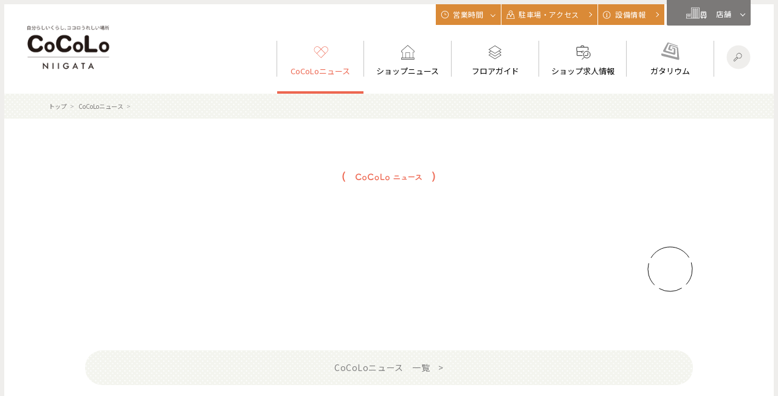

--- FILE ---
content_type: text/html; charset=UTF-8
request_url: https://jenic.jp/cocolo/news/detail.php?sc_name=nagaoka&id=2978
body_size: 3917
content:
<!DOCTYPE html>
<html prefix="og: https://ogp.me/ns#">
<head>

<!-- Google Tag Manager -->
<script>(function(w,d,s,l,i){w[l]=w[l]||[];w[l].push({'gtm.start':
new Date().getTime(),event:'gtm.js'});var f=d.getElementsByTagName(s)[0],
j=d.createElement(s),dl=l!='dataLayer'?'&l='+l:'';j.async=true;j.src=
'https://www.googletagmanager.com/gtm.js?id='+i+dl;f.parentNode.insertBefore(j,f);
})(window,document,'script','dataLayer','GTM-TCPHST2Q');</script>
<!-- End Google Tag Manager -->

	<meta charset="utf-8">
	<meta http-equiv="X-UA-Compatible" content="IE=edge">
	<meta name="viewport" content="width=device-width">
	<meta name="format-detection" content="telephone=no">
	<title>：お知らせ | CoCoLo新潟</title>
	<meta name="description" content="ショッピングセンター「駅ビルCoCoLo」がもっと楽しくなる情報サイト">
	<meta name="keywords" content="JR東日本新潟シティクリエイト株式会社,CoCoLo,ココロ,JR東日本,トッキー,新潟,長岡,湯沢,ショッピング,食事,買い物,ショッピングセンター,イベント,駅ビル,駅,新潟駅,長岡駅,越後湯沢駅,えきなん,長岡駅,佐渡,お知らせ詳細">
	<link rel="canonica" href="http://jenic.jp/cocolo/news/detail.php?sc_name=nagaoka&amp;id=2978">
	<!-- opg -->
	<meta property="og:title" content="：お知らせ | CoCoLo新潟">
	<meta property="og:description" content="ショッピングセンター「駅ビルCoCoLo」がもっと楽しくなる情報サイト">
	<meta property="og:url" content="http://jenic.jp/cocolo/news/detail.php?sc_name=nagaoka&amp;id=2978">
	<meta property="og:type" content="website">
	<meta property="og:image" content="https://jenic.jp/img/ogp.jpg">
	<meta property="og:site_name" content="ショッピングセンター「駅ビルCoCoLo」">
	<meta property="og:locale" content="ja_JP">
	<!--/ opg -->
	<!-- css -->
	<link rel="stylesheet" href="/cocolo/js/imgviewer/leaflet.css" />
	<link rel="stylesheet" href="/cocolo/js/slick/slick.css">
	<link rel="stylesheet" href="/cocolo/css/style.css">
	<!--/ css -->
	<!-- js -->	
	<script src="/cocolo/js/jquery.min.js"></script>
	<script src="/cocolo/js/slick/slick.min.js"></script>
	<script src="/cocolo/js/imgviewer/leaflet.js"></script>
	<script src="/cocolo/js/jquery-ui.min.js"></script>
	<script src="/cocolo/js/imgviewer/imgViewer2.min.js"></script>
	<script src="/cocolo/js/jquery.panzoom.min.js"></script>
	<script src="/cocolo/js/cocolo.js"></script>
	<!--/ js -->

</head>
<body class="sc-top sc-niigata">

<!-- Google Tag Manager (noscript) -->
<noscript><iframe src="https://www.googletagmanager.com/ns.html?id=GTM-TCPHST2Q"
height="0" width="0" style="display:none;visibility:hidden"></iframe></noscript>
<!-- End Google Tag Manager (noscript) -->

<div class="sc-wrap">
<!-- header -->
<header id="sc-header" class="sc-header">
<div class="sc-header-inner">
	<p class="sc-header-logo"><a href="/cocolo/?sc_name=niigata"><img src="/cocolo/img/logo_niigata.png" alt="CoCoLo新潟"></a></p>
	<div class="sc-header-container">
	<div class="sc-header-1">
		<nav id="gNav2">
			<ul>
				<li><a href="/cocolo/news/?sc_name=niigata" class="active"><i><img src="/cocolo/img/icon_news.svg" alt=""><img src="/cocolo/img/icon_news_on.svg" alt=""></i><span class="gNav-title">CoCoLoニュース</span></a></li>
				<li><a href="/cocolo/shopnews/?sc_name=niigata" ><i><img src="/cocolo/img/icon_shopnews.svg" alt=""><img src="/cocolo/img/icon_shopnews_on.svg" alt=""></i><span class="gNav-title">ショップニュース</span></a></li>
				
				<li><a href="/cocolo/floor/?sc_name=niigata" ><i><img src="/cocolo/img/icon_floor.svg" alt=""><img src="/cocolo/img/icon_floor_on.svg" alt=""></i><span class="gNav-title">フロアガイド</span></a></li>
				<li><a href="/cocolo/recruit/?sc_name=niigata" ><i><img src="/cocolo/img/icon_recruit.svg" alt=""><img src="/cocolo/img/icon_recruit_on.svg" alt=""></i><span class="gNav-title">ショップ求人情報</span></a></li>
				<li><a href="/cocolo/gatarium/" target="_blank" rel="noopener"><i><img src="/cocolo/img/icon_gatarium.svg" alt=""><img src="/cocolo/img/icon_gatarium_on.svg" alt=""></i><span class="gNav-title">ガタリウム</span></a></li>
			</ul>
		</nav>
	</div>
	<div class="sc-header-2">
		<ul class="sc-hsub-submenu">
			<li><div id="submenu-businesshour" class="submenu-btn"><i></i>営業時間</div>
			<div id="header-businesshour" class="sc-hsub-container">
				<div class="sc-hsub-container-inner">
				<div class="hsub-head">
				<p class="hsub-title"><img src="/cocolo/img/header_title_businesshour.png" alt="営業時間"></p>
				</div>
				<div class="hsub-body">
					<p>2F EAST SIDE 10:00～20:30 <br />
(ニイガタバル★麺横丁 11:00～23:00)<br />
1F EAST SIDE 10:00～21:00<br />
2F WEST SIDE 　ショップにより異なる<br />
1F WEST SIDE 10:00～20:30<br />
(エキナンキッチンはショップにより異なる)<br />
南館　ショップにより異なる<br />
メッツ館　ショップにより異なる<br />
</p>
					<p>年3回休館日</p>
				</div>
				</div>
			</div>
			</li>
			<li><a href="/cocolo/access/?sc_name=niigata"><div class="submenu-btn"><i></i>駐車場・アクセス</div></a></li>
			<li><a href="/cocolo/floor/?sc_name=niigata#service"><div class="submenu-btn"><i></i>設備情報</div></a></li>
		</ul>
		
		<div class="sc-hsub-store">
			<div id="submenu-store" class="storemenu-btn"><i></i>店舗</div>
			<ul id="submenu-store-list" class="submenu-store-list">
				<li><a href="/cocolo/index.php?sc_name=yuzawa">CoCoLo湯沢・<span>がんぎどおり</span></a></li>
				<li><a href="/cocolo/index.php?sc_name=nagaoka">CoCoLo長岡</a></li>
				<li><a href="/cocolo/index.php?sc_name=niigata">CoCoLo新潟</a></li>
			</ul>
		</div>
	</div>
	<div id="hbtn_menu_colose"></div>
	</div>
	<div id="header-search-toggle" class="sc-header-search-toggle"><img src="/cocolo/img/icon_search.svg" alt="ショップを探す"><img src="/cocolo/img/icon_search_close.svg" alt="閉じる"></div>
</div>
<div id="header-search" class="sc-header-search">
	<p class="search-title"><img src="/cocolo/img/header_title_shopsearch.png" alt="ショップを探す"></p>
	<div class="search-form">
	<form action="/cocolo/shop/index.php" method="get">
	<input type="hidden" name="sc_name" value="niigata">
	<div class="input-group-inline">
	<label class="input-label">カテゴリー</label>
	<div class="select-wrapp">
	<select name="shop_category_id">
		<option value=''>選択してください</option><option value='1'>衣料品</option><option value='2'>身の回り品</option><option value='3'>文化用品・雑貨</option><option value='4'>食料品</option><option value='5'>レストラン</option><option value='6'>カフェ</option><option value='7'>サービス</option><option value='8'>その他</option>
	</select>
	</div>
	</div>
	<div class="form-and">+</div>
	<div class="input-group-inline">
	<label class="input-label">フロア</label>
	<div class="select-wrapp">
	<select name="floor_id">
		<option value=''>選択してください</option><option value='60'>全体図</option><option value='61'>メッツ館</option><option value='62'>2F WEST SIDE</option><option value='63'>1F WEST SIDE</option><option value='64'>2F EAST SIDE</option><option value='65'>1F EAST SIDE</option><option value='66'>南館</option>
	</select>
	</div>
	</div>
	<div class="form-and">+</div>
	<div class="input-group-inline">
	<label class="input-label">キーワード</label>
	<input type="text" name="search_word" placeholder="テキストを入力" maxlength="20">
	</div>
	<button type="submit" class="submit-search">検索</button>
	</form>
	</div>
</div>
<div id="hbtn_menu"><span></span></div>
<div id="bg_over"></div>

</header>
<!-- // -->
<!-- // -->
<!-- main -->
<main id="sc-main" class="sc-main">
	<div class="sc-contentstop">
		<div class="sc-breadcrumblist">
			<ul>                                             
				<li><a href="/cocolo/?sc_name=niigata">トップ</a></li>
				<li><a href="/cocolo/news/?sc_name=niigata">CoCoLoニュース</a></li>
				<li><a href="/cocolo/news/detail.php?sc_name=niigata&id="></a></li>
			</ul>
		</div>
	</div>
	<div class="sc-contents">
		<article class="sc-article">
			<div class="sec-head">
				<p class="sec-head-title sec-head-title-img"><a href="/cocolo/news/?sc_name=niigata"><img src="/cocolo/img/news/title_news.png" alt="CoCoLoニュース"></a></p>
			</div>
				<div class="prt-article-head" data-category="">
				<div class="news-update">
					<p class="news-category"></p>
				</div>
				<h1 class="article-title"></h1>
				
				<p class="news-date"><br></p>
			</div>
			<div class="prt-article-body">
				<div class="img-box wide">
					
				</div>
				<div class="text-box">
					
				</div>
				
				
			</div>
			<div class="btn btn-wide-dot"><a href="/cocolo/news/?sc_name=niigata">CoCoLoニュース　一覧</a></div>
		</article>

		<!-- 新着一覧 -->
		<section class="sec-newslist">
			<div class="sec-head">
				<h3 class="sec-head-title sec-head-title-img"><a href="/cocolo/news/?sc_name=niigata"><img src="/cocolo/img/news/title_news.png" alt="CoCoLoニュース"></a>新着一覧</h3>
			</div>
		    <div class="newslist">
        
        <div class="newslist-item" data-category="event">
        <a href="/cocolo/news/detail.php?sc_name=nagaoka&id=3718">
            <div class="news-category">イベント</div>
            <figure class="news-img"><img src="/admin/news/img/nsi1260106135120.jpg" alt=""></figure>
            <div class="newslist-body">
            <p class="news-date">2026.01.07</p>
            <h2 class="news-title">CoCoLo新潟 冬のあったかメニュー</h2>
            <p class="event-date">2026.01.07〜2026.02.03</p>
            </div>
        </a>
        </div> 
        
        <div class="newslist-item" data-category="info">
        <a href="/cocolo/news/detail.php?sc_name=nagaoka&id=3738">
            <div class="news-category">お知らせ</div>
            <figure class="news-img"><img src="/admin/news/img/nsi1260118190026.jpg" alt=""></figure>
            <div class="newslist-body">
            <p class="news-date">2026.01.19</p>
            <h2 class="news-title">CoCoLo新潟休館日のお知らせ</h2>
            
            </div>
        </a>
        </div> 
        
        <div class="newslist-item" data-category="info">
        <a href="/cocolo/news/detail.php?sc_name=nagaoka&id=3313">
            <div class="news-category">お知らせ</div>
            <figure class="news-img"><img src="/admin/news/img/nsi1260102091038.jpg" alt=""></figure>
            <div class="newslist-body">
            <p class="news-date">2026.01.01</p>
            <h2 class="news-title">★JRE POINT２倍DAY開催★</h2>
            
            </div>
        </a>
        </div> 
        
    </div>
    <div class="btn btn-basic btn-center"><a href="/cocolo/news/?sc_name=nagaoka">もっと見る</a></div>
</section>
    
   

		<!-- // -->
	</div>
</main>
<!-- // -->
<!-- footer -->
<footer id="sc-footer" class="sc-footer">
    <div class="sc-footer-1">
        <div class="sc-inner">
            <ul class="footer-banner">
                <li><a href="/cocolo/jre_point/?sc_name=niigata"><img src="/cocolo/img/banner_jrepoint.png" alt="JRE POINTのご案内"></a></li>
                <li><a href="/cocolo/jre_point/shop.php?sc_name=niigata"><img src="/cocolo/img/banner_jrepointshop.png" alt="JRE POINTのご案内"></a></li>
                <li><a href="https://twitter.com/cocoloniigata" target="_blank" rel="noopener"><img src="/cocolo/img/banner_x_nigata.jpg" alt="XCoCoLo新潟"></a></li><li><a href="/cocolo/index.php?sc_name=yuzawa"><img src="/cocolo/img/banner_cocolo_yuzawa.png" alt="CoCoLo湯沢・がんぎどおり"></a></li><li><a href="/cocolo/index.php?sc_name=nagaoka"><img src="/cocolo/img/banner_cocolo_nagaoka.png" alt="CoCoLo長岡"></a></li><li><a href="/cocolo/index.php?sc_name=niigata"><img src="/cocolo/img/banner_cocolo_nigata.png" alt="CoCoLo新潟"></a></li>
            </ul>
        </div>
    </div>
    <div class="sc-footer-2">
        <div class="sc-inner">
            <div class="sc-footer-logo"><img src="/cocolo/img/logo_footer_niigata.png" alt="CoCoLo新潟"></div>
            <nav class="sc-footer-nav">
                <ul>
                    <li><a href="/company/summary/index.php" target="_blank" rel="noopener">会社情報</a></li>
                    <li><a href="/company/inquiry/agreement.php?site_id=2&sc_name=niigata" target="_blank" rel="noopener">お問い合わせ</a></li>
                    <li><a href="/cocolo/privacy_policy/?sc_name=niigata">プライバシーポリシー</a></li>
                    <li><a href="/cocolo/agreement/?sc_name=niigata">コンプライアンス相談窓口</a></li>
                </ul>
            </nav>
        </div>
        <div id="sc-gotoTop"><a href="#"></a></div>
    </div>
    <div class="sc-footer-3">
        <div class="sc-inner">
            <p class="sc-copyright">Copyright &copy; JR東日本グループ　JR東日本新潟シティクリエイト株式会社, All rights reserved.</p>
            <p class="sc-copyright">このページ上に掲載されている画像、テキストなどの全ての権利は、JR東日本新潟シティクリエイト株式会社に帰属します。<br>掲載されている記事・写真などコンテンツの無断転載を禁じます。</p>
        </div>
    </div>
</footer>
<!-- // -->
</div>
</body>
</html>

--- FILE ---
content_type: text/css
request_url: https://jenic.jp/cocolo/css/style.css
body_size: 15052
content:
@charset "UTF-8";
@import url("https://fonts.googleapis.com/css2?family=Noto+Sans+JP:wght@300;400;500;700&family=Roboto:wght@300;400;500;700&display=swap");
/* Box sizing rules */
*,
*::before,
*::after {
  -webkit-box-sizing: border-box;
  box-sizing: border-box;
}

/* Remove default padding */
ul[class],
ol[class] {
  padding: 0;
}

/* Remove default margin */
body,
h1,
h2,
h3,
h4,
p,
ul[class],
ol[class],
figure,
blockquote,
dl,
dd {
  margin: 0;
}

/* Set core root defaults */
html {
  scroll-behavior: smooth;
}

/* Set core body defaults */
body {
  min-height: 100vh;
  text-rendering: optimizeSpeed;
  line-height: 1.5;
}

/* Remove list styles on ul, ol elements with a class attribute */
ul[class],
ol[class] {
  list-style: none;
}

/* A elements that don't have a class get default styles */
a:not([class]) {
  -webkit-text-decoration-skip: ink;
  text-decoration-skip-ink: auto;
}

/* Make images easier to work with */
img,
picture {
  max-width: 100%;
  height: auto;
}

/* Natural flow and rhythm in articles by default */
article > * + * {
  margin-top: 1em;
}

/* Inherit fonts for inputs and buttons */
input,
button,
textarea,
select {
  font: inherit;
}

/* Blur images when they have no alt attribute */
img:not([alt]) {
  -webkit-filter: blur(10px);
  filter: blur(10px);
}

/* Remove all animations and transitions for people that prefer not to see them */
@media (prefers-reduced-motion: reduce) {
  * {
    -webkit-animation-duration: 0.01ms !important;
    animation-duration: 0.01ms !important;
    -webkit-animation-iteration-count: 1 !important;
    animation-iteration-count: 1 !important;
    -webkit-transition-duration: 0.01ms !important;
    transition-duration: 0.01ms !important;
    scroll-behavior: auto !important;
  }
}

/* clearfix -------------*/
.clearfix:after {
  content: "";
  display: table;
  clear: both;
}

/* display -------------*/
/* pc/sp */
.for-pc {
  display: inherit;
}

.for-sp {
  display: none;
}

img.for-pc {
  display: inline;
}

img.for-sp {
  display: none;
}

@media screen and (max-width: 750px) {
  .for-pc {
    display: none;
  }
  .for-sp {
    display: inherit;
  }
  img.for-pc {
    display: none;
  }
  img.for-sp {
    display: inline;
  }
}

/* margin -------------*/
.mt-0 {
  margin-top: 0px;
}

.mb-0 {
  margin-bottom: 0px;
}

.mt-5 {
  margin-top: 5px;
}

.mb-5 {
  margin-bottom: 5px;
}

.mt-10 {
  margin-top: 10px;
}

.mb-10 {
  margin-bottom: 10px;
}

.mt-15 {
  margin-top: 15px;
}

.mb-15 {
  margin-bottom: 15px;
}

.mt-20 {
  margin-top: 20px;
}

.mb-20 {
  margin-bottom: 20px;
}

.mt-25 {
  margin-top: 25px;
}

.mb-25 {
  margin-bottom: 25px;
}

.mt-30 {
  margin-top: 30px;
}

.mb-30 {
  margin-bottom: 30px;
}

.mt-35 {
  margin-top: 35px;
}

.mb-35 {
  margin-bottom: 35px;
}

.mt-40 {
  margin-top: 40px;
}

.mb-40 {
  margin-bottom: 40px;
}

.mt-45 {
  margin-top: 45px;
}

.mb-45 {
  margin-bottom: 45px;
}

.mt-50 {
  margin-top: 50px;
}

.mb-50 {
  margin-bottom: 50px;
}

.mt-1em {
  margin-top: 1em;
}

.mb-1em {
  margin-bottom: 1em;
}

.ml-1em {
  margin-left: 1em;
}

.ml-1em-imp {
  margin-left: 1em !important;
}

.mr-1em {
  margin-right: 1em;
}

.mt-2em {
  margin-top: 2em;
}

.mb-2em {
  margin-bottom: 2em;
}

.ml-2em {
  margin-left: 2em;
}

.ml-2em-imp {
  margin-left: 2em !important;
}

.mr-2em {
  margin-right: 2em;
}

.mt-3em {
  margin-top: 3em;
}

.mb-3em {
  margin-bottom: 3em;
}

.ml-3em {
  margin-left: 3em;
}

.mr-3em {
  margin-right: 3em;
}

.mt-4em {
  margin-top: 4em;
}

.mb-4em {
  margin-bottom: 4em;
}

.ml-4em {
  margin-left: 4em;
}

.mr-4em {
  margin-right: 4em;
}

.mt-5em {
  margin-top: 5em;
}

.mb-5em {
  margin-bottom: 5em;
}

.ml-5em {
  margin-left: 5em;
}

.mr-5em {
  margin-right: 5em;
}

.mt-6em {
  margin-top: 6em;
}

.mb-6em {
  margin-bottom: 6em;
}

.ml-6em {
  margin-left: 6em;
}

.mr-6em {
  margin-right: 6em;
}

.mt-7em {
  margin-top: 7em;
}

.mb-7em {
  margin-bottom: 7em;
}

.ml-7em {
  margin-left: 7em;
}

.mr-7em {
  margin-right: 7em;
}

/* padding -------------*/
.pt-0 {
  padding-top: 0px;
}

.pb-0 {
  padding-bottom: 0px;
}

.pt-5 {
  padding-top: 5px;
}

.pb-5 {
  padding-bottom: 5px;
}

.pt-10 {
  padding-top: 10px;
}

.pb-10 {
  padding-bottom: 10px;
}

.pt-15 {
  padding-top: 15px;
}

.pb-15 {
  padding-bottom: 15px;
}

.pt-20 {
  padding-top: 20px;
}

.pb-20 {
  padding-bottom: 20px;
}

.pt-25 {
  padding-top: 25px;
}

.pb-25 {
  padding-bottom: 25px;
}

.pt-30 {
  padding-top: 30px;
}

.pb-30 {
  padding-bottom: 30px;
}

.pt-35 {
  padding-top: 35px;
}

.pb-35 {
  padding-bottom: 35px;
}

.pt-40 {
  padding-top: 40px;
}

.pb-40 {
  padding-bottom: 40px;
}

.pt-45 {
  padding-top: 45px;
}

.pb-45 {
  padding-bottom: 45px;
}

.pt-50 {
  padding-top: 50px;
}

.pb-50 {
  padding-bottom: 50px;
}

.pt-1em {
  padding-top: 1em;
}

.pb-1em {
  padding-bottom: 1em;
}

.pl-1em {
  padding-left: 1em;
}

.pt-2em {
  padding-top: 2em;
}

.pb-2em {
  padding-bottom: 2em;
}

.pt-3em {
  padding-top: 3em;
}

.pb-3em {
  padding-bottom: 3em;
}

.pt-4em {
  padding-top: 4em;
}

.pb-4em {
  padding-bottom: 4em;
}

.pt-5em {
  padding-top: 5em;
}

.pb-5em {
  padding-bottom: 5em;
}

.pt-6em {
  padding-top: 6em;
}

.pb-6em {
  padding-bottom: 6em;
}

.pt-7em {
  padding-top: 7em;
}

.pb-7em {
  padding-bottom: 7em;
}

/* text -------------*/
.txt-lead {
  display: table;
  margin: 0 auto 2em;
  font-size: 110%;
  line-height: 2;
  font-weight: 500;
  letter-spacing: 0.05em;
}

.txt-lead:last-child {
  margin-bottom: 0;
}

/* ff */
.txt-min {
  font-family: YuMincho, "Yu Mincho", "Hiragino Mincho ProN", "Hiragino Mincho Pro", serif;
}

.txt-en {
  font-family: "Roboto", arial, sans-serif;
}

/* */
.text-asterisk {
  padding-left: 1em;
  text-indent: -1em;
  font-size: 80%;
}

/* font color */
.txt-org {
  color: #da8a37;
}

.txt-blk {
  color: #000;
}

.txt-gly {
  color: #adadad;
}

/* font size */
.txt-xsmall {
  font-size: 56.25%;
}

.txt-small {
  font-size: 75%;
}

.txt-large {
  font-size: 112.5%;
}

.txt-xlarge {
  font-size: 125%;
}

/* align */
.txt-left {
  text-align: left;
}

.txt-right {
  text-align: right;
}

.txt-center {
  text-align: center;
}

/* line height */
.lh-thin {
  line-height: 1.4;
}

/* letter space */
.ls-1 {
  letter-spacing: 1em;
}

.ls-_5 {
  letter-spacing: .5em;
}

/* indent */
.indent-1 {
  margin-left: 1em;
  text-indent: -1em;
}

.indent-2 {
  margin-left: 2em;
  text-indent: -2em;
}

.indent-23 {
  margin-left: 2.3em;
  text-indent: -2.3em;
}

.indent-25 {
  margin-left: 2.5em;
  text-indent: -2.5em;
}

/*------------------------------
BASE
-------------------------------*/
html, body {
  margin: 0;
  padding: 0;
  border: 0;
  outline: 0;
  background: #fff;
  vertical-align: baseline;
}

html {
  -webkit-text-size-adjust: 100%;
  -moz-text-size-adjust: 100%;
  -ms-text-size-adjust: 100%;
  text-size-adjust: 100%;
  font-size: 62.5%;
}

body {
  position: relative;
  font-family: "Noto Sans JP", "Hiragino Kaku Gothic ProN", "Hiragino Kaku Gothic Pro", "Roboto", arial, sans-serif;
  font-size: 1.6rem;
  line-height: 1.5;
  color: #4d4d4d;
}

@media screen and (max-width: 750px) {
  body {
    font-size: 1.5rem;
  }
}

[lang="en"] {
  font-family: "Roboto", arial, sans-serif;
}

/* */
h1, h2, h3, h4, h5, h6 {
  margin: 0;
  font-size: 100%;
  -webkit-font-feature-settings: "palt";
  font-feature-settings: "palt";
}

*:focus {
  outline: 0;
}

a {
  color: #4d4d4d;
}

a:hover {
  color: #8d8d8d;
}

dl {
  margin: 0;
  padding: 0;
}

dt {
  margin: 0;
  padding: 0;
}

dd {
  margin: 0;
  padding: 0;
}

dd + dd {
  margin-bottom: 1em;
}

figure {
  margin: 0;
}

figure img {
  max-width: 100%;
  height: auto;
}

table {
  border-collapse: collapse;
}

/* for-sp */
/* form ------*/
input,
button,
textarea,
select {
  margin: 0;
  padding: 0;
  background: none;
  border: none;
  border-radius: 0;
  -webkit-box-shadow: none;
  box-shadow: none;
  outline: none;
  -webkit-appearance: none;
  -moz-appearance: none;
  appearance: none;
  -webkit-box-sizing: border-box;
  box-sizing: border-box;
}

button {
  cursor: pointer;
}

select::-ms-expand {
  display: none;
}

input[type="text"],
input[type="email"],
input[type="password"],
input[type="tel"] {
  border: 1px #ecebe8 solid;
  padding: 10px;
  width: 100%;
  background-color: #fff;
  font-size: 87.5%;
}

input[type="text"]::-webkit-input-placeholder, input[type="email"]::-webkit-input-placeholder, input[type="password"]::-webkit-input-placeholder, input[type="tel"]::-webkit-input-placeholder {
  color: #aaa;
}

input[type="text"]::-moz-placeholder, input[type="email"]::-moz-placeholder, input[type="password"]::-moz-placeholder, input[type="tel"]::-moz-placeholder {
  color: #aaa;
}

input[type="text"]:-ms-input-placeholder, input[type="email"]:-ms-input-placeholder, input[type="password"]:-ms-input-placeholder, input[type="tel"]:-ms-input-placeholder {
  color: #aaa;
}

input[type="text"]::-ms-input-placeholder, input[type="email"]::-ms-input-placeholder, input[type="password"]::-ms-input-placeholder, input[type="tel"]::-ms-input-placeholder {
  color: #aaa;
}

input[type="text"]::placeholder,
input[type="email"]::placeholder,
input[type="password"]::placeholder,
input[type="tel"]::placeholder {
  color: #aaa;
}

input[type="text"]:focus,
input[type="email"]:focus,
input[type="password"]:focus,
input[type="tel"]:focus {
  border-color: #e0e0e0;
  -webkit-box-shadow: 0 0 0 1px #e0e0e0;
  box-shadow: 0 0 0 1px #e0e0e0;
}

select {
  position: relative;
  width: 100%;
  padding: 10px 30px 10px 10px;
  background-color: #fff;
  border: 1px #ecebe8 solid;
  font-size: 87.5%;
  cursor: pointer;
}

select:focus {
  border-color: #e0e0e0;
  -webkit-box-shadow: 0 0 0 1px #e0e0e0;
  box-shadow: 0 0 0 1px #e0e0e0;
}

.select-wrapp {
  position: relative;
}

.select-wrapp:after {
  content: '';
  display: block;
  position: absolute;
  top: 0;
  bottom: 0;
  right: 10px;
  margin: auto;
  width: .4em;
  height: .4em;
  border-right: 1px solid #4d4d4d;
  border-bottom: 1px solid #4d4d4d;
  -webkit-transform: rotate(45deg);
  transform: rotate(45deg);
  pointer-events: none;
}

.input_group {
  position: relative;
  margin-bottom: 15px;
}

.input-group-inline {
  position: relative;
  display: inline-block;
  margin-bottom: 15px;
}

.input-group-inline .select-wrapp {
  display: inline-block;
}

.input-label {
  display: block;
  margin-bottom: 5px;
  font-size: 81.25%;
}

.form-and {
  display: inline-block;
  margin: 0 0.5em;
}

/* for-sp */
@media screen and (max-width: 750px) {
  input[type="text"],
  input[type="email"],
  input[type="password"],
  input[type="tel"] {
    font-size: 1.6rem;
  }
  select {
    font-size: 1.6rem;
  }
}

button.submit-search {
  display: table;
  width: 80%;
  max-width: 230px;
  padding: 0.6em 30px;
  border-radius: 5px;
  background: #4d4d4d;
  font-size: 87.5%;
  color: #fff;
  letter-spacing: 0.2em;
  text-align: center;
}

button.submit-search:before {
  content: '';
  display: inline-block;
  vertical-align: bottom;
  width: 20px;
  height: 20px;
  margin-right: 0.7em;
  background: url("../img/icon_search_wht.png") no-repeat left center;
  background-size: 100% 100%;
}

/* btn -------------*/
.btn {
  display: table;
  font-size: 87.5%;
}

.btn a {
  position: relative;
  display: block;
  text-decoration: none;
}

.btn.btn-center {
  margin-left: auto;
  margin-right: auto;
}

.btn.btn-basic {
  width: 80%;
  max-width: 230px;
}

.btn.btn-basic i {
  position: relative;
  display: inline-block;
  width: 1.6em;
  vertical-align: middle;
  margin-right: 8px;
}

.btn.btn-basic i img {
  position: absolute;
  top: 0;
  left: 0;
  width: 100%;
  height: auto;
  -webkit-transform: translateY(-55%);
  transform: translateY(-55%);
}

.btn.btn-basic a {
  position: relative;
  padding: 0.9em 30px;
  border-radius: 5px;
  background: #4d4d4d;
  color: #fff;
  letter-spacing: 0.04em;
  text-align: center;
}

.btn.btn-basic a:after {
  content: '';
  display: block;
  position: absolute;
  top: 0;
  bottom: 0;
  right: 20px;
  margin: auto;
  width: .6em;
  height: .6em;
  border-right: 2px solid #fff;
  border-bottom: 2px solid #fff;
  -webkit-transform: rotate(-45deg);
  transform: rotate(-45deg);
}

.btn.btn-basic a:hover {
  background-color: #777;
}

.btn-wide-dot {
  width: 100%;
  margin: 2em auto;
}

.btn-wide-dot a {
  position: relative;
  padding: 1.3em 30px;
  border-radius: 100px;
  background: #f3f4ee url("../img/bg_dot.png");
  color: #808080;
  letter-spacing: 0.04em;
  text-align: center;
}

.btn-wide-dot a:after {
  content: '>';
  display: inline-block;
  margin-left: 1em;
}

.btn-wide-dot a:hover {
  background-color: #ebefd9;
}

.btn-border-org {
  width: 100%;
}

.btn-border-org a {
  display: table;
  padding: 0.9em 40px 0.9em 30px;
  border-radius: 5px;
  border: 2px solid #ed6751;
  background: #f6f7f3;
  color: #ed6751;
  letter-spacing: 0.04em;
  text-align: center;
}

.btn-border-org a:after {
  content: '';
  display: block;
  position: absolute;
  top: 0;
  bottom: 0;
  right: 20px;
  margin: auto;
  width: .6em;
  height: .6em;
  border-right: 2px solid #ed6751;
  border-bottom: 2px solid #ed6751;
  -webkit-transform: rotate(-45deg);
  transform: rotate(-45deg);
}

.btn-border-org a:hover {
  background-color: #f7e3df;
}

.btn-download {
  width: 100%;
}

.btn-download a {
  display: table;
  padding: 0.9em 30px;
  border-radius: 5px;
  border: 2px solid #ed6751;
  background: #f6f7f3;
  color: #ed6751;
  letter-spacing: 0.04em;
  text-align: center;
}

.btn-download a:after {
  content: '';
  display: inline-block;
  vertical-align: middle;
  width: 16px;
  height: 14px;
  margin-left: 1em;
  background: url("../img/icon_download.png") no-repeat;
  background-size: 100% auto;
}

.btn-download a:hover {
  background-color: #f7e3df;
}

/* layout -----------*/
.sc-inner {
  width: 90%;
  max-width: 1000px;
  margin: auto;
}

/* flex */
.flex-col2 {
  display: -webkit-box;
  display: -ms-flexbox;
  display: flex;
  -ms-flex-wrap: wrap;
  flex-wrap: wrap;
  -webkit-box-pack: justify;
  -ms-flex-pack: justify;
  justify-content: space-between;
}

.flex-col2 .col {
  position: relative;
  width: 47%;
}

/* for-sp */
@media screen and (max-width: 750px) {
  .flex-col2.responsive {
    display: block;
  }
  .flex-col2.responsive .col {
    width: 100%;
    margin-bottom: 20%;
  }
}

/*------------------
wrapper
-------------------*/
.sc-wrap {
  position: relative;
  width: 100%;
  min-height: 100%;
  border: 7px solid #efeeec;
  border-top: 0;
  background: #fff;
  -webkit-box-sizing: border-box;
  box-sizing: border-box;
  overflow: hidden;
}

/*------------------
header
-------------------*/
.sc-header {
  position: relative;
  border-top: 7px solid #efeeec;
}

.sc-header-inner {
  position: relative;
  width: 94%;
  margin: auto;
  padding: 60px 0 0;
  background: #fff;
  -webkit-box-sizing: border-box;
  box-sizing: border-box;
}

.sc-header-inner:after {
  content: "";
  display: table;
  clear: both;
}

.sc-header-logo {
  float: left;
  margin-left: 0px;
  margin-top: -25px;
  line-height: 0;
}

.sc-header-logo a {
  display: block;
}

.sc-header-logo img {
  width: 300px;
  height: auto;
}

.sc-header-1 {
  position: relative;
  float: right;
  /*display: table;*/
  width: calc(100% - 240px);
  max-width: 780px;
  margin: auto;
}

.sc-header-2 {
  position: absolute;
  top: 0;
  right: 0;
  width: 518px;
}

@media screen and (max-width: 750px) {
  .sc-header-inner {
    width: 100%;
    height: 110px;
    padding: 0;
  }
  .sc-header-logo {
    float: none;
    position: absolute;
    top: 15px;
    left: 20px;
    width: 270px;
    margin-top: 5px;
    margin-left: 0;
  }
  .sc-header-container {
    position: fixed;
    top: 0;
    right: 0;
    width: 85%;
    min-width: 310px;
    height: 100%;
    padding: 50px 20px;
    background: #fff;
    overflow-y: scroll;
    -webkit-overflow-scrolling: touch;
    z-index: 50;
    -webkit-transform: translateX(100%);
    transform: translateX(100%);
  }
  .sc-header-1 {
    float: none;
    display: block;
    width: auto;
  }
  .sc-header-2 {
    position: relative;
    width: auto;
    margin: 40px auto;
  }
}

/* gNav */
#gNav {
  padding-right: 60px;
}

#gNav ul {
  list-style: none;
  display: table;
  width: 100%;
  margin: 0;
  padding: 0;
  border-right: 1px solid #c6c6c6;
}

#gNav li {
  position: relative;
  display: table-cell;
  vertical-align: top;
  width: 20%;
  border-left: 1px solid #c6c6c6;
  color: #000;
  font-size: 1.3rem;
  text-align: center;
}

#gNav li:before {
  content: '';
  display: block;
  position: absolute;
  left: -1px;
  bottom: 0;
  width: 1px;
  height: 28px;
  background: #fff;
}

#gNav li:last-child:after {
  content: '';
  display: block;
  position: absolute;
  right: -1px;
  bottom: 0;
  width: 1px;
  height: 28px;
  background: #fff;
}

#gNav i {
  display: block;
  line-height: 0;
}

#gNav img {
  width: 35px;
  margin: 0 auto 5px;
}

#gNav img + img {
  display: none;
}

#gNav .gNav-title {
  display: table;
  margin: auto;
}

#gNav a {
  position: relative;
  display: block;
  padding: 0 5px 28px;
  color: #000;
  text-decoration: none;
  -webkit-transition: color .2s ease-out;
  transition: color .2s ease-out;
}

#gNav a:after {
  content: '';
  display: block;
  position: absolute;
  left: 0;
  right: 0;
  bottom: 0;
  margin: auto;
  width: 50%;
  height: 4px;
  opacity: 0;
  background: #ed6751;
  -webkit-transition: opacity .2s ease-out, width .2s ease-out;
  transition: opacity .2s ease-out, width .2s ease-out;
}

#gNav a.active,
#gNav a:hover {
  color: #ed6751;
}

#gNav a.active img:first-child,
#gNav a:hover img:first-child {
  display: none;
}

#gNav a.active img + img,
#gNav a:hover img + img {
  display: block;
}

#gNav a.active:after,
#gNav a:hover:after {
  width: 100%;
  opacity: 1;
}


/* gNav2 */
#gNav2 {
  padding-right: 60px;
}

#gNav2 ul {
  list-style: none;
  display: table;
  width: 100%;
  margin: 0;
  padding: 0;
  border-right: 1px solid #c6c6c6;
}

#gNav2 li {
  position: relative;
  display: table-cell;
  vertical-align: top;
  width: 16.5%;
  border-left: 1px solid #c6c6c6;
  color: #000;
  font-size: 1.3rem;
  text-align: center;
}

#gNav2 li:before {
  content: '';
  display: block;
  position: absolute;
  left: -1px;
  bottom: 0;
  width: 1px;
  height: 28px;
  background: #fff;
}

#gNav2 li:last-child:after {
  content: '';
  display: block;
  position: absolute;
  right: -1px;
  bottom: 0;
  width: 1px;
  height: 28px;
  background: #fff;
}

#gNav2 i {
  display: block;
  line-height: 0;
}

#gNav2 img {
  width: 35px;
  margin: 0 auto 5px;
}

#gNav2 img + img {
  display: none;
}

#gNav2 .gNav2-title {
  display: table;
  margin: auto;
}

#gNav2 a {
  position: relative;
  display: block;
  padding: 0 5px 28px;
  color: #000;
  text-decoration: none;
  -webkit-transition: color .2s ease-out;
  transition: color .2s ease-out;
}

#gNav2 a:after {
  content: '';
  display: block;
  position: absolute;
  left: 0;
  right: 0;
  bottom: 0;
  margin: auto;
  width: 50%;
  height: 4px;
  opacity: 0;
  background: #ed6751;
  -webkit-transition: opacity .2s ease-out, width .2s ease-out;
  transition: opacity .2s ease-out, width .2s ease-out;
}

#gNav2 a.active,
#gNav2 a:hover {
  color: #ed6751;
}

#gNav2 a.active img:first-child,
#gNav2 a:hover img:first-child {
  display: none;
}

#gNav2 a.active img + img,
#gNav2 a:hover img + img {
  display: block;
}

#gNav2 a.active:after,
#gNav2 a:hover:after {
  width: 100%;
  opacity: 1;
}


.sc-header-search-toggle {
  position: absolute;
  right: 0;
  bottom: 35px;
  padding: 0;
  cursor: pointer;
}

.sc-header-search-toggle img {
  margin: 0 0 0 auto;
}

.sc-header-search-toggle img:last-child {
  display: none;
}

.sc-header-search-toggle.open img:first-child {
  display: none;
}

.sc-header-search-toggle.open img:last-child {
  display: block;
}

.sc-header-search-toggle:hover {
  opacity: .7;
}

@media screen and (max-width: 1000px) {
  #gNav li {
    font-size: 1vw;
  }
}

@media screen and (max-width: 750px) {
  #gNav {
    display: block;
    padding: 0;
  }
  #gNav ul {
    display: -webkit-box;
    display: -ms-flexbox;
    display: flex;
    -ms-flex-wrap: wrap;
    flex-wrap: wrap;
    border: 0;
  }
  #gNav li {
    display: block;
    width: 33.33%;
    /*max-width: 100px;*/
    margin: 10px 0;
    font-size: 1rem;
  }
  #gNav li:before {
    height: 12px;
  }
  #gNav li:nth-child(3n),
  #gNav li:last-child {
    border-right: 1px solid #c6c6c6;
  }
  #gNav li:nth-child(3n):after,
  #gNav li:last-child:after {
    height: 12px;
  }
  #gNav a {
    padding-bottom: 12px;
  }
  .sc-header-search-toggle {
    top: 10px;
    right: 70px;
  }
}

@media screen and (max-width: 1000px) {
  #gNav2 li {
    font-size: 1vw;
  }
}

@media screen and (max-width: 750px) {
  #gNav2 {
    display: block;
    padding: 0;
  }
  #gNav2 ul {
    display: -webkit-box;
    display: -ms-flexbox;
    display: flex;
    -ms-flex-wrap: wrap;
    flex-wrap: wrap;
    border: 0;
  }
  #gNav2 li {
    display: block;
    width: 33.33%;
    /*max-width: 100px;*/
    margin: 10px 0;
    font-size: 1rem;
  }
  #gNav2 li:before {
    height: 12px;
  }
  #gNav2 li:nth-child(3n),
  #gNav2 li:last-child {
    border-right: 1px solid #c6c6c6;
  }
  #gNav2 li:nth-child(3n):after,
  #gNav2 li:last-child:after {
    height: 12px;
  }
  #gNav2 a {
    padding-bottom: 12px;
  }
}
/* submenu */
.sc-hsub-submenu {
  list-style: none;
  display: table;
  width: 377px;
  margin: auto;
  padding: 0;
  background: #da8a37;
  color: #fff;
}

.sc-hsub-submenu li {
  display: table-cell;
  vertical-align: middle;
  font-size: 1.2rem;
  letter-spacing: 0.05em;
  /*width: 94%;*/
}

.sc-hsub-submenu a {
  display: block;
  position: relative;
  color: #fff;
  text-decoration: none;
}

.sc-hsub-submenu .submenu-btn {
  position: relative;
  padding: 8px 25px 8px 28px;
  border-right: 1px solid #fff;
  border-bottom: 1px solid #fff;
  background: #da8a37;
  color: #fff;
}

.sc-hsub-submenu .submenu-btn i:before {
  content: '';
  display: block;
  position: absolute;
  top: 0;
  bottom: 0;
  left: 6px;
  margin: auto;
  width: 18px;
  height: 18px;
  background-repeat: no-repeat;
  background-size: contain;
}

.sc-hsub-submenu .submenu-btn:after {
  content: '';
  display: block;
  position: absolute;
  top: 0;
  bottom: 0;
  right: 10px;
  margin: auto;
  width: .5em;
  height: .5em;
  border-right: 1px solid #fff;
  border-bottom: 1px solid #fff;
  -webkit-transform: rotate(-45deg);
  transform: rotate(-45deg);
}

.sc-hsub-submenu li:nth-child(1) .submenu-btn i:before {
  background-image: url("../img/icon_wht_businesshours.png");
}

.sc-hsub-submenu li:nth-child(2) .submenu-btn i:before {
  background-image: url("../img/icon_wht_access.png");
}

.sc-hsub-submenu li:nth-child(3) .submenu-btn i:before {
  background-image: url("../img/icon_wht_info.png");
}

.sc-hsub-submenu li > .submenu-btn:after {
  -webkit-transform: rotate(45deg);
  transform: rotate(45deg);
}

.sc-hsub-submenu a:hover .submenu-btn,
.sc-hsub-submenu .submenu-btn.open,
.sc-hsub-submenu .submenu-btn:hover {
  cursor: pointer;
  background: #e56838;
}

.sc-hsub-submenu .submenu-btn.open {
  border-bottom-color: #e56838;
}

.sc-hsub-submenu li > .submenu-btn.open:after {
  -webkit-transform: rotate(-135deg);
  transform: rotate(-135deg);
}

/* 営業時間 */
.sc-hsub-container {
  position: absolute;
  width: 90%;
  overflow: hidden;
  z-index: 50;
  visibility: hidden;
  opacity: 0;
  height: 0;
  -webkit-transform: translateY(-10px);
  transform: translateY(-10px);
}

.sc-hsub-container-inner {
  position: relative;
  display: -webkit-box;
  display: -ms-flexbox;
  display: flex;
  -webkit-box-align: center;
  -ms-flex-align: center;
  align-items: center;
  padding: 25px;
  border: 6px solid #e56838;
  background: #efeeec;
  color: #4d4d4d;
}

.sc-hsub-container-inner .hsub-head {
  width: 34%;
}

.sc-hsub-container-inner .hsub-body {
  width: 66%;
  padding-left: 25px;
  font-size: 1.2rem;
}

.sc-hsub-container-inner .hsub-body p {
  margin-bottom: .8em;
}

.sc-hsub-container-inner .hsub-body p:last-child {
  margin-bottom: 0;
}

.sc-hsub-container.open {
  visibility: visible;
  opacity: 1;
  height: auto;
  -webkit-transform: translateY(0);
  transform: translateY(0);
  -webkit-transition: all .2s ease;
  transition: all .2s ease;
}

/* 店舗 */
.sc-hsub-store {
  position: absolute;
  right: 0;
  bottom: 0;
  width: 138px;
  height: 100%;
  padding-top: 50px;
  background: #7b7978;
  border-radius: 0 0 3px 3px;
  -webkit-box-sizing: content-box;
  box-sizing: content-box;
  color: #fff;
  font-size: 1.2rem;
  cursor: pointer;
}

.sc-hsub-store .storemenu-btn {
  position: relative;
  padding: 0 30px;
  border-radius: 0 0 3px 3px;
  background: #7b7978;
  text-align: center;
  letter-spacing: 0.05em;
}

.sc-hsub-store .storemenu-btn:before {
  content: '';
  display: inline-block;
  position: relative;
  vertical-align: middle;
  top: -3px;
  margin: auto 15px 0 0;
  width: 35px;
  height: 35px;
  background: url("../img/icon_wht_store.png") no-repeat;
  background-size: contain;
}

.sc-hsub-store .storemenu-btn:after {
  content: '';
  display: block;
  position: absolute;
  top: 0;
  bottom: 0;
  right: 10px;
  margin: auto;
  width: .5em;
  height: .5em;
  border-right: 1px solid #fff;
  border-bottom: 1px solid #fff;
  -webkit-transform: translateY(-40%) rotate(45deg);
  transform: translateY(-40%) rotate(45deg);
}

.sc-hsub-store .submenu-store-list {
  position: relative;
  list-style: none;
  margin: 0;
  padding: 0;
  border-top: 1px solid #fff;
  border-radius: 3px;
  overflow: hidden;
  z-index: 50;
  visibility: hidden;
  opacity: 0;
  height: 0;
  -webkit-transform: translateY(-10px);
  transform: translateY(-10px);
}

.sc-hsub-store .submenu-store-list li {
  margin: auto;
  border-top: 1px solid #fff;
}

.sc-hsub-store .submenu-store-list li span {
  display: inline-block;
}

.sc-hsub-store .submenu-store-list li:first-child {
  border: 0;
}

.sc-hsub-store .submenu-store-list a {
  position: relative;
  display: block;
  padding: 10px 20px 10px 10px;
  background: #4d4d4d;
  color: #fff;
  text-decoration: none;
}

.sc-hsub-store .submenu-store-list a:before {
  content: '';
  display: block;
  position: absolute;
  top: 0;
  bottom: 0;
  right: 10px;
  margin: auto;
  width: .5em;
  height: .5em;
  border-right: 1px solid #fff;
  border-bottom: 1px solid #fff;
  -webkit-transform: rotate(-45deg);
  transform: rotate(-45deg);
}

.sc-hsub-store .submenu-store-list a:hover {
  background: #7b7978;
}

.sc-hsub-store .submenu-store-list.open {
  visibility: visible;
  opacity: 1;
  height: auto;
  -webkit-transform: translateY(0);
  transform: translateY(0);
  -webkit-transition: all .2s ease;
  transition: all .2s ease;
}

.sc-hsub-store:hover, .sc-hsub-store.open {
  background-color: #4d4d4d;
}

.sc-hsub-store:hover .storemenu-btn, .sc-hsub-store.open .storemenu-btn {
  background: #4d4d4d;
}

.sc-hsub-store.open .storemenu-btn:after {
  -webkit-transform: translateY(-40%) rotate(-135deg);
  transform: translateY(-40%) rotate(-135deg);
}

@media screen and (max-width: 750px) {
  .sc-hsub-submenu {
    display: block;
    width: auto;
    background: none;
  }
  .sc-hsub-submenu li {
    display: block;
    border-right: 0;
  }
  .sc-hsub-submenu li > .submenu-btn {
    display: none;
  }
  .sc-hsub-container {
    position: relative;
    visibility: visible;
    opacity: 1;
    width: 100%;
    height: auto;
    margin-bottom: 20px;
    -webkit-transform: translateY(0);
    transform: translateY(0);
  }
  .sc-hsub-container-inner {
    display: block;
    padding: 10px;
    border-width: 2px;
  }
  .sc-hsub-container-inner .hsub-head {
    margin: auto auto 10px;
  }
  .sc-hsub-container-inner .hsub-body {
    width: auto;
    padding: 0;
  }
  .sc-hsub-store {
    position: relative;
    width: auto;
    margin: 20px auto;
    padding-top: 0;
    border: 0;
  }
  .sc-hsub-store .storemenu-btn {
    padding-top: 5px;
    border-radius: 3px;
  }
  .sc-hsub-store .storemenu-btn:after {
    display: none;
  }
  .sc-hsub-store .submenu-store-list {
    visibility: visible;
    opacity: 1;
    height: auto;
    -webkit-transform: translateY(0);
    transform: translateY(0);
  }
  .sc-hsub-store:hover .storemenu-btn, .sc-hsub-store.open .storemenu-btn {
    background: #7b7978;
  }
}

/* 検索 */
.sc-header-search {
  position: absolute;
  width: 100%;
  padding: 4em 20px;
  background: rgba(236, 235, 232, 0.97);
  z-index: 50;
  visibility: hidden;
  opacity: 0;
  height: 0;
  -webkit-transform: translateY(-10px);
  transform: translateY(-10px);
}

.sc-header-search:before {
  content: '';
  display: block;
  position: absolute;
  top: 0;
  right: 3%;
  width: 52px;
  max-width: 100px;
  height: 26px;
  background: url("../img/header_search_fukidashi.png") no-repeat center top;
  background-size: contain;
  -webkit-transform: translate(15%, -90%);
  transform: translate(15%, -90%);
}

.sc-header-search .search-title {
  margin: auto auto 2.5em;
  text-align: center;
  max-width: 400px;
  line-height: 0;
}

.sc-header-search .search-form {
  display: table;
  margin: 1em auto;
}

.sc-header-search .submit-search {
  margin: 20px auto 0;
}

.sc-header-search.open {
  visibility: visible;
  opacity: 1;
  height: auto;
  -webkit-transform: translateY(0);
  transform: translateY(0);
  -webkit-transition: all .2s ease;
  transition: all .2s ease;
}

@media screen and (max-width: 750px) {
  .sc-header-search {
    padding: 2em 20px;
  }
  .sc-header-search:before {
    right: 63px;
    -webkit-transform: translate(0, -10px);
    transform: translate(0, -10px);
  }
  .sc-header-search .search-form {
    width: 80%;
  }
  .sc-header-search .input-group-inline {
    display: block;
    margin-bottom: 5px;
  }
  .sc-header-search .input-group-inline .select-wrapp {
    display: block;
  }
  .sc-header-search .input-group-inline .select-wrapp select {
    width: 100%;
  }
  .sc-header-search .form-and {
    display: block;
    text-align: center;
  }
}

/* スマホ　*/
#hbtn_menu {
  position: absolute;
  top: 0;
  right: 0;
  width: 60px;
  height: 60px;
  cursor: pointer;
  display: none;
}

#hbtn_menu:before {
  content: '';
  display: block;
  position: absolute;
  top: 0;
  bottom: 0;
  left: 0;
  right: 0;
  margin: auto;
  width: 25px;
  height: 2px;
  background: #4d4d4d;
  -webkit-transform: translateY(-6px);
  transform: translateY(-6px);
}

#hbtn_menu:after {
  content: '';
  display: block;
  position: absolute;
  top: 0;
  bottom: 0;
  left: 0;
  right: 0;
  margin: auto;
  width: 25px;
  height: 2px;
  background: #4d4d4d;
  -webkit-transform: translateY(6px);
  transform: translateY(6px);
}

#hbtn_menu span {
  display: block;
  position: absolute;
  top: 0;
  bottom: 0;
  left: 0;
  right: 0;
  margin: auto;
  width: 25px;
  height: 2px;
  background: #4d4d4d;
}

#hbtn_menu_colose {
  position: absolute;
  top: 0;
  right: 0;
  width: 60px;
  height: 60px;
  cursor: pointer;
  z-index: 60;
  display: none;
}

#hbtn_menu_colose:before {
  content: '';
  display: block;
  position: absolute;
  top: 0;
  bottom: 0;
  left: 0;
  right: 0;
  margin: auto;
  width: 25px;
  height: 2px;
  background: #4d4d4d;
  -webkit-transform: rotate(-45deg);
  transform: rotate(-45deg);
}

#hbtn_menu_colose:after {
  content: '';
  display: block;
  position: absolute;
  top: 0;
  bottom: 0;
  left: 0;
  right: 0;
  margin: auto;
  width: 25px;
  height: 2px;
  background: #4d4d4d;
  -webkit-transform: rotate(45deg);
  transform: rotate(45deg);
}

#bg_over {
  position: fixed;
  z-index: 40;
  top: 0;
  left: 0;
  display: none;
  width: 100%;
  height: 100%;
  opacity: 0;
  background: rgba(100, 100, 100, 0.9);
}

/* for-sp */
@media screen and (max-width: 750px) {
  #hbtn_menu {
    display: block;
  }
  #hbtn_menu_colose {
    display: block;
  }
}

body.is_open #bg_over {
  display: block;
  opacity: 1;
  -webkit-transition: opacity .2s ease-out;
  transition: opacity .2s ease-out;
}

body.is_open .sc-header-container {
  -webkit-transform: translateX(0);
  transform: translateX(0);
  -webkit-transition: all .3s ease-out;
  transition: all .3s ease-out;
}

/*------------------
footer
-------------------*/
#sc-footer {
  position: relative;
}

.sc-footer-1 {
  position: relative;
  padding: 3em 0;
  background: #efeeec;
}

.sc-footer-1 .footer-banner {
  list-style: none;
  display: -webkit-box;
  display: -ms-flexbox;
  display: flex;
  -ms-flex-wrap: wrap;
  flex-wrap: wrap;
  -webkit-box-pack: center;
  -ms-flex-pack: center;
  justify-content: center;
  margin: 0 -25px;
  padding: 0;
}

.sc-footer-1 .footer-banner li {
  width: 33.33%;
  padding: 15px 25px;
}

/* for-sp */
@media screen and (max-width: 750px) {
  .sc-footer-1 .footer-banner {
    -webkit-box-pack: justify;
    -ms-flex-pack: justify;
    justify-content: space-between;
    margin: 0;
  }
  .sc-footer-1 .footer-banner li {
    width: 48%;
    margin: 2% 0;
    padding: 0;
  }
}

.sc-footer-2 {
  position: relative;
  padding: 3em 0;
  background: #fff;
}

.sc-footer-2:after {
  content: "";
  display: table;
  clear: both;
}

.sc-footer-2 .sc-inner {
  display: table;
}

.sc-footer-2 .sc-footer-logo {
  display: table-cell;
  vertical-align: top;
  width: 30%;
}

.sc-footer-2 .sc-footer-logo img {
  max-width: 150px;
}

.sc-footer-2 .sc-footer-nav {
  display: table-cell;
  vertical-align: middle;
  padding: 0;
  font-size: 75%;
  letter-spacing: 0.02em;
}

.sc-footer-2 .sc-footer-nav ul {
  display: table;
  list-style: none;
  margin: 0 0 0 auto;
  padding: 0;
  text-align: right;
}

.sc-footer-2 .sc-footer-nav li {
  display: inline-block;
  margin: 0 0 0 1.5em;
}

.sc-footer-2 .sc-footer-nav a {
  color: #808080;
  text-decoration: none;
}

.sc-footer-2 .sc-footer-nav a:hover {
  content: #ccc;
  text-decoration: underline;
}

/* for-sp */
@media screen and (max-width: 750px) {
  .sc-footer-2 {
    padding-bottom: 1em;
  }
  .sc-footer-2 .sc-footer-logo {
    width: 20%;
  }
  .sc-footer-2 .sc-footer-nav ul {
    text-align: left;
  }
  .sc-footer-2 .sc-footer-nav li {
    display: block;
    margin: 0.8em auto 0;
  }
}

.sc-footer-3 {
  padding: 0 0 1.5em;
  background: #fff;
}

.sc-footer-3:after {
  content: "";
  display: table;
  clear: both;
}

.sc-copyright {
  display: table;
  margin: 5px auto;
  color: #adadad;
  font-size: 1.1rem;
  line-height: 1.5;
}

/* 上に戻るボタン ---------------*/
#sc-gotoTop {
  position: absolute;
  top: 100%;
  right: 30px;
}

#sc-gotoTop a {
  position: relative;
  display: block;
  width: 60px;
  height: 60px;
  border-radius: 100px;
  background: #f4dec6;
}

#sc-gotoTop a:after {
  content: '';
  display: block;
  position: absolute;
  top: 0;
  bottom: 0;
  left: 0;
  right: 0;
  margin: auto;
  width: 12px;
  height: 12px;
  border-top: 2px solid #fff;
  border-right: 2px solid #fff;
  -webkit-transform: scaleX(0.8) rotate(-45deg);
  transform: scaleX(0.8) rotate(-45deg);
}

#sc-gotoTop a:hover {
  opacity: .7;
}

@media screen and (max-width: 640px) {
  #sc-gotoTop {
    top: 20px;
    right: 5%;
  }
  #sc-gotoTop a {
    width: 40px;
    height: 40px;
  }
  #sc-gotoTop a:after {
    width: 10px;
    height: 10px;
  }
}

/*------------------
main
-------------------*/
#sc-main {
  position: relative;
  margin: auto;
  z-index: 0;
}

/*---------------------------------------
下層コンテンツ　レイアウト
-----------------------------------------*/
/* パンくず　----*/
.sc-contentstop {
  background: #f3f4ee url("../img/bg_dot.png");
}

.sc-breadcrumblist {
  width: 94%;
  max-width: 1120px;
  margin: auto;
  padding: 13px 0;
}

.sc-breadcrumblist ul {
  list-style: none;
  margin: auto;
  padding: 0;
  font-size: 1.0rem;
}

.sc-breadcrumblist li {
  display: inline-block;
  color: #aaa;
}

.sc-breadcrumblist li:after {
  content: '>';
  margin: 0 0.5em;
}

.sc-breadcrumblist li:last-child:after {
  display: none;
}

.sc-breadcrumblist a {
  color: #7b7978;
  text-decoration: none;
}

.sc-breadcrumblist a:hover {
  color: #aaa;
  text-decoration: underline;
}

/* コンテンツ枠 ----------*/
.sc-contents {
  width: 90%;
  max-width: 1000px;
  margin: auto;
  padding: 5em 0 0;
  overflow: hidden;
}

.sc-contents.wide {
  width: 100%;
  max-width: 100%;
}

@media screen and (max-width: 750px) {
  .sc-contents {
    padding: 3em 0 0;
  }
}

/* 記事 */
.sc-article {
  padding-bottom: 6em;
}

@media screen and (max-width: 750px) {
  .sc-article {
    padding-bottom: 4em;
  }
}

/*------------------------------------------------------------------------
コンテンツ共通パーツ
-------------------------------------------------------------------------*/
/* Slick */
.slick-slider {
  padding-bottom: 20px;
}

.slick-prev,
.slick-next {
  position: absolute;
  display: block;
  height: 30px;
  width: 30px;
  line-height: 0px;
  font-size: 0px;
  cursor: pointer;
  background: transparent;
  color: transparent;
  top: 50%;
  -webkit-transform: translate(0, -50%);
  transform: translate(0, -50%);
  padding: 0;
  border: none;
  outline: none;
}

.slick-prev:hover, .slick-prev:focus,
.slick-next:hover,
.slick-next:focus {
  outline: none;
  background: transparent;
  color: transparent;
}

.slick-prev.slick-disabled:before,
.slick-next.slick-disabled:before {
  opacity: 0.25;
}

.slick-prev:before,
.slick-next:before {
  content: '';
  display: block;
  position: absolute;
  width: 16px;
  height: 16px;
  top: 0;
  bottom: 0;
  left: 0;
  right: 0;
  margin: auto;
}

.slick-prev {
  left: 10px;
  z-index: 1;
}

.slick-prev:before {
  border-left: 1px solid #4d4d4d;
  border-bottom: 1px solid #4d4d4d;
  -webkit-transform: rotate(45deg);
  transform: rotate(45deg);
}

.slick-next {
  right: 10px;
  z-index: 1;
}

.slick-next:before {
  border-right: 1px solid #4d4d4d;
  border-bottom: 1px solid #4d4d4d;
  -webkit-transform: rotate(-45deg);
  transform: rotate(-45deg);
}

.slick-dots {
  position: absolute;
  list-style: none;
  bottom: -40px;
  display: block;
  text-align: center;
  padding: 0;
  margin: auto;
  width: 100%;
}

.slick-dots li {
  position: relative;
  display: inline-block;
  height: 20px;
  width: 20px;
  margin: 0 5px;
  padding: 0;
  cursor: pointer;
}

.slick-dots li button {
  border: 0;
  background: transparent;
  display: block;
  height: 20px;
  width: 20px;
  outline: none;
  line-height: 0px;
  font-size: 0px;
  color: transparent;
  padding: 5px;
  cursor: pointer;
}

.slick-dots li button:hover, .slick-dots li button:focus {
  outline: none;
}

.slick-dots li button:hover:before, .slick-dots li button:focus:before {
  background: #da8a37;
}

.slick-dots li button:before {
  position: absolute;
  top: 0;
  bottom: 0;
  left: 0;
  right: 0;
  margin: auto;
  content: '';
  display: block;
  width: 10px;
  height: 10px;
  border-radius: 20px;
  background: #fff;
  border: 1px solid #da8a37;
  -webkit-box-sizing: border-box;
  box-sizing: border-box;
}

.slick-dots li.slick-active button:before {
  background: #da8a37;
}

/* 見出し */
.sec-head {
  position: relative;
  margin: 4em auto 1em;
  padding: 0 10px;
}

.sec-head:first-child {
  margin-top: 0;
}

.sec-head-title {
  margin: auto auto 20px;
  color: #000;
  font-size: 2.4rem;
  text-align: center;
  font-weight: 500;
  letter-spacing: 0.04em;
}

.sec-head-title.sec-head-title-img {
  max-width: 450px;
  font-weight: 300;
  text-align: center;
  line-height: 1;
}

.sec-head-title.sec-head-title-img.sec-head-title-img-w400 {
  max-width: 400px;
}

.sec-head-sub {
  display: table;
  margin: auto;
  font-size: 75%;
  text-align: center;
}

.sec-head-title-line {
  display: table;
  margin: auto auto 20px;
  padding-bottom: 3px;
  border-bottom: 2px solid #000;
  color: #000;
  font-size: 143.75%;
  text-align: center;
  font-weight: 500;
  letter-spacing: 0.05em;
}

@media screen and (max-width: 750px) {
  .sec-head-title-line {
    font-size: 110%;
  }
}

/* ページヘッダー */
.sec-head.page-head {
  max-width: 1000px;
  margin-bottom: 3em;
}

/* マップ */
.map-container {
  position: relative;
  max-width: 100%;
  margin: auto;
}

.map-container .map-container-inner {
  position: relative;
  padding-bottom: 50%;
  background: #fff;
}

.map-container .map-container-inner iframe {
  position: absolute;
  top: 0;
  left: 0;
  width: 100%;
  height: 100%;
}

@media screen and (max-width: 750px) {
  .map-container .map-container-inner {
    padding-bottom: 70%;
  }
}

/* レイアウト：画像+テキスト横並び */
.databox-pictext {
  position: relative;
  display: table;
  margin: 2em auto;
  padding: 3%;
  width: 100%;
  background: #f3f4ee;
}

.databox-pictext .pic {
  display: table-cell;
  vertical-align: middle;
  width: 33%;
}

.databox-pictext .pic img {
  width: 100%;
}

.databox-pictext .text {
  display: table-cell;
  vertical-align: middle;
  padding-left: 30px;
  font-size: 87.5%;
}

.databox-pictext .sec-head-title {
  margin-left: 0;
}

.databox-pictext table {
  width: 100%;
}

.databox-pictext th {
  text-align: left;
  vertical-align: top;
  width: 5em;
  padding: .5em .5em .5em 0;
  color: #868686;
  font-weight: 500;
  letter-spacing: 0.05em;
}

.databox-pictext td {
  vertical-align: top;
  padding: .5em 0;
  color: #000;
}

@media screen and (max-width: 750px) {
  .databox-pictext {
    display: block;
    margin: 1em auto;
  }
  .databox-pictext .pic {
    display: block;
    width: auto;
  }
  .databox-pictext .text {
    display: block;
    width: auto;
    padding: 15px 0 0;
  }
}

.databox-1cell {
  text-align:center;
  display: table;
  margin: 2em auto;
  padding: 3%;
  width: 100%;
  background: #f3f4ee;
}

/* レイアウト：画像+テキスト横並び */
.databox-2cell {
  position: relative;
  display: table;
  margin: 2em auto;
  padding: 3%;
  width: 100%;
  background: #f3f4ee;
}

.databox-2cell .text {
  display: table-cell;
  vertical-align: middle;
  width: 50%;
  font-size: 87.5%;
}

.databox-2cell .text img {
  width: 100%;
}

.databox-2cell .text:first-child {
  padding-right: 3%;
}

.databox-2cell .text:last-child {
  padding-left: 3%;
}

@media screen and (max-width: 750px) {
  .databox-2cell {
    display: block;
    margin: 1em auto;
  }
  .databox-2cell .text {
    display: block;
    width: auto;
  }
  .databox-2cell .text:first-child {
    padding-right: 0;
  }
  .databox-2cell .text:last-child {
    padding: 2em 0 0;
  }
}

/* 駐車場 */
.parking_status ul {
  list-style: none;
  padding: 0;
  margin: auto;
}

.parking_status li {
  margin: auto auto 10px;
}

.parking_status li a {
  display: table;
  table-layout: fixed;
  width: 100%;
  background: #fff;
  text-decoration: none;
}

.parking_status li .parking-name {
  display: table-cell;
  vertical-align: middle;
  padding: 0.3em 15px;
}

.parking_status li .parking-status {
  display: table-cell;
  vertical-align: middle;
  width: 60px;
  text-align: right;
  padding: 10px 15px;
}

.parking_status li:last-child {
  margin-bottom: 0;
}

/*---------------------------------------
一覧
-----------------------------------------*/
/* CoCoLoニュース一覧 */
.newslist-item {
  overflow: hidden;
  padding: 0 16px;
}

.newslist-item a {
  display: block;
  position: relative;
  padding: 5%;
  background: #f6f7f3;
  border-radius: 10px;
  text-decoration: none;
}

.newslist-item a:hover {
  opacity: .75;
}

.newslist-item .news-category {
  position: absolute;
  top: 6px;
  left: 0;
  width: 7em;
  padding: 4px 3px;
  background: #dce3ea;
  color: #1a1a1a;
  font-size: 75%;
  letter-spacing: 0.04em;
  text-align: center;
  z-index: 1;
}

.newslist-item .news-img {
  position: relative;
  padding-bottom: 141.42857%;
  background: #fff;
  line-height: 0;
  z-index: 0;
  overflow: hidden;
}

.newslist-item .news-img img {
  position: absolute;
  top: 0;
  bottom: 0;
  left: 50%;
  margin: auto;
  width: 100%;
  -webkit-transform: translate(-50%, 0);
  transform: translate(-50%, 0);
}

.newslist-item .newslist-body {
  position: relative;
  height: 9em;
  padding: 9px;
  z-index: 0;
}

.newslist-item .news-date {
  display: table;
  margin-bottom: 1em;
  padding-bottom: 1px;
  border-bottom: 4px solid #f8ef50;
  font-family: "Roboto", arial, sans-serif;
  color: #333;
  font-size: 68.75%;
}

.newslist-item .news-title {
  max-height: 3em;
  margin-bottom: .6em;
  color: #000;
  font-weight: 300;
  line-height: 1.5;
  overflow: hidden;
}

.newslist-item .event-date {
  color: #000;
  font-size: 93.75%;
  font-weight: 500;
}

.newslist-item[data-category="info"] .news-category {
  background: #dce3ea;
}

.newslist-item[data-category="event"] .news-category {
  background: #ecbdb6;
}

@media screen and (max-width: 750px) {
  .newslist-item {
    padding: 0 10px;
  }
  .newslist-item .event-date {
    font-size: 87.5%;
  }
}

/* 下層 ニュース一覧 */
.newslist {
  margin: 3em -17px 1em;
  overflow: hidden;
}

.newslist:after {
  content: "";
  display: table;
  clear: both;
}

.newslist .newslist-item {
  float: left;
  width: 33.33%;
  margin-bottom: 2.5em;
  padding: 0 17px;
}

.newslist .newslist-item:nth-child(3n+1) {
  clear: both;
}

@media screen and (max-width: 750px) {
  .newslist {
    margin-left: -10px;
    margin-right: -10px;
  }
  .newslist .newslist-item {
    width: 50%;
    margin-bottom: 1em;
    padding: 0 10px;
  }
  .newslist .newslist-item:nth-child(3n+1) {
    clear: none;
  }
  .newslist .newslist-item:nth-child(2n+1) {
    clear: both;
  }
}

/* ショップニュース一覧 */
.shopnewslist-item {
  overflow: hidden;
}

.shopnewslist-item a {
  display: block;
  position: relative;
  text-decoration: none;
}

.shopnewslist-item a:hover {
  opacity: .75;
}

.shopnewslist-item .shopnews-date {
  display: table;
  margin-bottom: 0.7em;
  padding-top: 1px;
  border-top: 1px solid #333;
  font-family: "Roboto", arial, sans-serif;
  color: #333;
  font-size: 68.75%;
}

.shopnewslist-item .shopnews-img {
  position: relative;
  padding-bottom: 100%;
  background: #fff;
  line-height: 0;
  z-index: 0;
  overflow: hidden;
}

.shopnewslist-item .shopnews-img img {
  position: absolute;
  top: 0;
  bottom: 0;
  left: 50%;
  margin: auto;
  width: 100%;
  -webkit-transform: translate(-50%, 0);
  transform: translate(-50%, 0);
}

.shopnewslist-item .shopnewslist-body {
  position: relative;
  padding: 9px;
  z-index: 0;
}

.shopnewslist-item .shopnews-shopname {
  color: #adadad;
  font-size: 75%;
  font-weight: 600;
  letter-spacing: 0.03em;
}

.shopnewslist-item .shopnews-title {
  max-height: 3em;
  margin-bottom: .9em;
  color: #000;
  font-size: 93.75%;
  font-weight: 300;
  line-height: 1.5;
  overflow: hidden;
}

.shopnewslist {
  margin: 3em -15px 1em;
  overflow: hidden;
}

.shopnewslist:after {
  content: "";
  display: table;
  clear: both;
}

.shopnewslist .shopnewslist-item {
  float: left;
  width: 25%;
  margin-bottom: 2.5em;
  padding: 0 15px;
}

.shopnewslist .shopnewslist-item:nth-child(4n+1) {
  clear: both;
}

@media screen and (max-width: 750px) {
  .shopnewslist {
    margin: 3em -10px 1em;
  }
  .shopnewslist .shopnewslist-item {
    width: 50%;
    margin-bottom: 1em;
    padding: 0 10px;
  }
  .shopnewslist .shopnewslist-item:nth-child(4n+1) {
    clear: none;
  }
  .shopnewslist .shopnewslist-item:nth-child(2n+1) {
    clear: both;
  }
}

/* ページャー */
.sc-pagenation {
  margin: 3em auto;
}

.sc-pagenation ul {
  list-style: none;
  margin: auto;
  padding: 0;
  text-align: center;
  display: -webkit-box;
  display: -ms-flexbox;
  display: flex;
  -webkit-box-pack: center;
  -ms-flex-pack: center;
  justify-content: center;
  -webkit-box-align: center;
  -ms-flex-align: center;
  align-items: center;
}

.sc-pagenation li {
  position: relative;
  display: inline-block;
  vertical-align: middle;
  width: 2.5em;
  height: 2.5em;
  margin: 5px 3px;
  color: #808080;
  font-family: "Roboto", arial, sans-serif;
  font-size: 1.1rem;
  line-height: 2.5;
}

.sc-pagenation li a {
  position: relative;
  display: block;
  width: 100%;
  height: 100%;
  color: #808080;
  text-decoration: none;
}

.sc-pagenation li.active {
  font-weight: 700;
}

.sc-pagenation li a:hover,
.sc-pagenation li.active a {
  color: #000;
}

.sc-pagenation li.prev, .sc-pagenation li.next {
  line-height: 1;
  font-size: 10px;
  text-indent: 300%;
  white-space: nowrap;
  overflow: hidden;
}

.sc-pagenation li.prev a:after {
  content: '';
  display: block;
  position: absolute;
  top: 0;
  bottom: 0;
  left: 0;
  right: 0;
  margin: auto;
  width: 1.2em;
  height: 1.2em;
  border-left: 1px solid #4d4d4d;
  border-bottom: 1px solid #4d4d4d;
  -webkit-transform: rotate(45deg);
  transform: rotate(45deg);
}

.sc-pagenation li.prev a:after:hover {
  border-color: #000;
}

.sc-pagenation li.next a:after {
  content: '';
  display: block;
  position: absolute;
  top: 0;
  bottom: 0;
  left: 0;
  right: 0;
  margin: auto;
  width: 1.2em;
  height: 1.2em;
  border-right: 1px solid #4d4d4d;
  border-bottom: 1px solid #4d4d4d;
  -webkit-transform: rotate(-45deg);
  transform: rotate(-45deg);
}

.sc-pagenation li.next a:after:hover {
  border-color: #000;
}

/*---------------------------------------
HOME
-----------------------------------------*/
.sc-top-mainvisual {
  position: relative;
  margin: 0 auto 2em;
  padding-bottom: 70px;
  background-image: -webkit-gradient(linear, left bottom, left top, color-stop(25%, #eff0e7), color-stop(25%, #f7f7f3), to(#f7f7f3));
  background-image: linear-gradient(0deg, #eff0e7 25%, #f7f7f3 25%, #f7f7f3);
  background-size: 6px 6px;
  -webkit-box-sizing: border-box;
  box-sizing: border-box;
}

.sc-top-mainvisual:before {
  content: '';
  display: block;
  position: absolute;
  left: 0;
  bottom: 0;
  width: 50%;
  padding-bottom: 70px;
  background: -webkit-gradient(linear, right bottom, left top, color-stop(50%, #fff), color-stop(50.5%, rgba(255, 255, 255, 0))) no-repeat top left/100% 100%;
  background: linear-gradient(to top left, #fff 50%, rgba(255, 255, 255, 0) 50.5%) no-repeat top left/100% 100%;
  pointer-events: none;
}

.sc-top-mainvisual:after {
  content: '';
  display: block;
  position: absolute;
  right: 0;
  bottom: 0;
  width: 50%;
  padding-bottom: 70px;
  background: -webkit-gradient(linear, left bottom, right top, color-stop(50%, #fff), color-stop(50.5%, rgba(255, 255, 255, 0))) no-repeat top right/100% 100%;
  background: linear-gradient(to top right, #fff 50%, rgba(255, 255, 255, 0) 50.5%) no-repeat top right/100% 100%;
  pointer-events: none;
}

.sc-top-mainvisual .sc-slide {
  position: relative;
  padding: 47px 0 20px;
  background-color: #f7f7f3;
  background-image: -webkit-gradient(linear, left bottom, left top, color-stop(25%, #eff0e7), color-stop(25%, #f7f7f3), to(#f7f7f3));
  background-image: linear-gradient(0deg, #eff0e7 25%, #f7f7f3 25%, #f7f7f3);
  background-size: 6px 6px;
  -webkit-box-sizing: border-box;
  box-sizing: border-box;
}

.sc-top-mainvisual .sc-slide > ul {
  position: relative;
  list-style: none;
  margin: 0 0 40px;
  padding: 0;
}

.sc-top-mainvisual .sc-slide > ul > li,
.sc-top-mainvisual .slick-slide {
  position: relative;
  padding: 0 20px;
  line-height: 0;
  width: 100%;
  max-width: 940px;
}

.sc-top-mainvisual .sc-slide > ul > li a,
.sc-top-mainvisual .slick-slide a {
  display: block;
  position: relative;
}

.sc-top-mainvisual .sc-slide > ul > li img,
.sc-top-mainvisual .slick-slide img {
  width: 100%;
  margin: auto;
}

.sc-top-mainvisual .slick-prev {
  left: 50%;
  -webkit-transform: translate(-480px, -50%);
  transform: translate(-480px, -50%);
}

.sc-top-mainvisual .slick-next {
  right: 50%;
  -webkit-transform: translate(480px, -50%);
  transform: translate(480px, -50%);
}

.sc-top-mainvisual .slick-dots li button:before {
  border-color: #fff;
}

.sc-top-mainvisual .slick-dots li button:hover:before, .sc-top-mainvisual .slick-dots li button:focus:before,
.sc-top-mainvisual .slick-dots li.slick-active button:before {
  border-color: #da8a37;
}

@media screen and (max-width: 1000px) {
  .sc-top-mainvisual .slick-prev {
    left: 8%;
    -webkit-transform: translate(-40%, -50%);
    transform: translate(-40%, -50%);
  }
  .sc-top-mainvisual .slick-next {
    right: 8%;
    -webkit-transform: translate(40%, -50%);
    transform: translate(40%, -50%);
  }
}

@media screen and (max-width: 750px) {
  .sc-top-mainvisual {
    padding-bottom: 10%;
  }
  .sc-top-mainvisual:before, .sc-top-mainvisual:after {
    padding-bottom: 10%;
  }
  .sc-top-mainvisual .sc-slide {
    padding: 30px 10px 20px;
  }
  .sc-top-mainvisual .sc-slide > ul {
    margin-bottom: 30px;
  }
  .sc-top-mainvisual .sc-slide > ul > li,
  .sc-top-mainvisual .slick-slide {
    padding: 0;
  }
  .sc-top-mainvisual .slick-dots {
    bottom: -30px;
  }
}

/* top newslist --------------------*/
.top-sec-news {
  padding-bottom: 6em;
}

.top-newslist {
  margin: 3em auto 3em;
}

.top-newslist .slick-prev, .top-newslist .slick-next {
  top: 36%;
}

.top-newslist .slick-prev {
  left: 10%;
  -webkit-transform: translateX(-40%);
  transform: translateX(-40%);
}

.top-newslist .slick-next {
  right: 10%;
  -webkit-transform: translateX(40%);
  transform: translateX(40%);
}

.top-newslist .slick-dots {
  bottom: -20px;
}

.top-newslist .slick-dots li button:before {
  border-color: #f0f0f0;
  background: #f0f0f0;
}

.top-newslist .slick-dots li button:hover:before, .top-newslist .slick-dots li button:focus:before,
.top-newslist .slick-dots li.slick-active button:before {
  background: #da8a37;
  border-color: #da8a37;
}

.top-newslist.no-slide {
  max-width: 800px;
  display: -webkit-box;
  display: -ms-flexbox;
  display: flex;
  -webkit-box-pack: center;
  -ms-flex-pack: center;
  justify-content: center;
}

.top-newslist.no-slide .newslist-item {
  width: 50%;
}

@media screen and (max-width: 750px) {
  .top-sec-news {
    padding-bottom: 4em;
  }
}

/* top shopnewslist --------------------*/
.top-sec-shopnews {
  padding: 5em 0 6em;
  background: #f3f4ee url("../img/bg_dot.png");
}

@media screen and (max-width: 750px) {
  .top-sec-shopnews {
    padding: 3em 0 4em;
  }
}

/* top movie --------------------*/
.top-sec-movie {
  padding: 5em 0 0;
  margin-bottom: 6em;
}

.box-movie {
  position: relative;
  margin-top: 60px;
  border: 4px solid #da8a37;
  border-radius: 10px;
}

.box-movie:before {
  content: '';
  display: block;
  position: absolute;
  top: -8px;
  left: -8px;
  width: calc(100% + 16px);
  height: 50px;
  background-repeat: no-repeat, no-repeat;
  background-image: url("../img/movie_corner_lt.png"), url("../img/movie_corner_rt.png");
  background-position: left top, right top;
  background-size: contain, contain;
}

.box-movie:after {
  content: '';
  display: block;
  position: absolute;
  bottom: -8px;
  left: -8px;
  width: calc(100% + 16px);
  height: 50px;
  background-repeat: no-repeat, no-repeat;
  background-image: url("../img/movie_corner_lb.png"), url("../img/movie_corner_rb.png");
  background-position: left top, right top;
  background-size: contain, contain;
}

.box-movie .movie-head {
  position: absolute;
  top: 0;
  left: 0;
  right: 0;
  margin: 0 auto;
  /*width: 60%;
    max-width: 351px;*/
  width: 90%;
  max-width: 450px;
  line-height: 0;
  text-align: center;
  -webkit-transform: translateY(-85%);
  transform: translateY(-85%);
}

.box-movie .movie-view {
  width: 80%;
  max-width: 710px;
  margin: 10% auto;
}

.box-movie .movie-view-inner {
  position: relative;
  width: 100%;
  margin: auto;
  padding-bottom: 56.25%;
  overflow: hidden;
}

.box-movie .movie-view-inner iframe {
  position: absolute;
  top: 0;
  left: 0;
  width: 100%;
  height: 100%;
}

@media screen and (max-width: 750px) {
  .top-sec-movie {
    padding: 4em 0 0;
    margin-bottom: 6em;
  }
  .box-movie {
    margin-top: 12%;
    border-width: 3px;
  }
  .box-movie:before {
    left: -7px;
    width: calc(100% + 14px);
    height: 40px;
  }
  .box-movie:after {
    left: -7px;
    width: calc(100% + 14px);
    height: 40px;
  }
}

/* top guide --------------------*/
.top-sec-guide {
  margin: 8em auto 8em;
}

.top-sec-guide.access {
  margin: 0em auto 8em;
}

.top-sec-guide .col {
  width: 46%;
  font-size: 93.75%;
}

.top-sec-guide .col.niigata {
  width: 100%;
}

.top-sec-guide .guide-box {
  position: relative;
  height: 100%;
  padding: 11%;
  border-radius: 7px;
  background: #efeeec;
}

.top-sec-guide .guide-box.niigata {
  padding: 5%;
  border-radius: 0px;
}

.top-sec-guide .sec-head-title {
  position: absolute;
  top: 0;
  left: 50%;
  margin: auto;
  width: 100%;
  max-width: 400px;
  text-align: center;
  -webkit-transform: translate(-50%, -60%);
  transform: translate(-50%, -60%);
}

.top-sec-guide .guide-text {
  text-align: center;
}

.top-sec-guide .guide-text p {
  margin: 1em 0;
}

.top-sec-guide .guide-text p:last-child {
  margin-bottom: 0;
}

.top-sec-guide .guide-text + .guide-text {
  margin-top: 1em;
  border-top: 1px solid #da8a37;
}

.top-sec-guide .parking_status {
  margin-bottom: 2em;
}

@media screen and (max-width: 750px) {
  .top-sec-guide {
    margin: 4em auto;
  }
  .guide-box {
    padding: 6%;
  }
}

/*---------------------------------------
CoCoLo 記事、下層
-----------------------------------------*/
.prt-article-head {
  margin: 2em auto 0;
  /*.news-category:after {
    content: '/';
    display: inline-block;
    margin: 0 10px;
    color: #fff;
    font-size: 115%;
  }*/
  /*.shopnews-shopname:after {
    content: '/';
    display: inline-block;
    margin: 0 10px;
    color: #333;
    font-size: 115%;
    font-weight: 400;
  }*/
}

.prt-article-head .news-update {
  display: table;
  margin: auto auto 2em;
  padding: 5px 20px;
}
.prt-article-head[data-category="info"] .news-update {
  background: #dce3ea;
}

.prt-article-head[data-category="event"] .news-update {
  background: #ecbdb6;
}

.prt-article-head .news-category {
  display: inline-block;
  color: #1a1a1a;
  font-size: 75%;
  letter-spacing: 0.04em;
}

.prt-article-head .news-date {
  display: -webkit-box;
  display: -ms-flexbox;
  display: flex;
  -webkit-box-pack: center;
  -ms-flex-pack: center;
  justify-content: center;
  -webkit-box-align: center;
  -ms-flex-align: center;
  align-items: center;
  width: 75px;
  height: 75px;
  margin: 10px 0 10px auto;
  background: url("../img/news_date.svg") no-repeat center center;
  background-size: 100% auto;
  /*display: inline-block;*/
  font-family: "Roboto", arial, sans-serif;
  color: #000;
  font-size: 75%;
  text-align: center;
  line-height: 2;
  letter-spacing: 0.04em;
}

.prt-article-head .article-title {
  padding: 0 10px;
  color: #000;
  font-size: 3rem;
  font-weight: 500;
  text-align: center;
  letter-spacing: 0.04em;
}

.prt-article-head .event-date {
  margin-top: .8em;
  color: #cb5c5e;
  font-weight: 500;
  text-align: center;
}

.prt-article-head[data-category="info"] .news-category {
  background: #dce3ea;
}

.prt-article-head[data-category="event"] .news-category {
  background: #ecbdb6;
}

.prt-article-head .shopnews-update {
  display: table;
  margin: auto auto 2em;
  padding: 5px 20px;
  border-radius: 3px;
  border: 2px solid #000;
  background: #fff;
}

.prt-article-head .shopnews-shopname {
  display: inline-block;
  color: #000;
  font-size: 75%;
  letter-spacing: 0.04em;
  font-weight: 600;
}

.prt-article-head .shopnews-shopname a {
  color: #000;
  text-decoration: none;
}

.prt-article-head .shopnews-shopname a:hover {
  color: #666;
}

.prt-article-head .shopnews-date {
  display: -webkit-box;
  display: -ms-flexbox;
  display: flex;
  -webkit-box-pack: center;
  -ms-flex-pack: center;
  justify-content: center;
  -webkit-box-align: center;
  -ms-flex-align: center;
  align-items: center;
  width: 75px;
  height: 75px;
  margin: 10px 0 10px auto;
  background: url("../img/news_date.svg") no-repeat center center;
  background-size: 100% auto;
  /*display: inline-block;*/
  font-family: "Roboto", arial, sans-serif;
  color: #000;
  font-size: 75%;
  text-align: center;
  line-height: 2;
  letter-spacing: 0.04em;
}

@media screen and (max-width: 750px) {
  .prt-article-head {
    margin-top: 1em;
  }
  .prt-article-head .news-date,
  .prt-article-head .shopnews-date {
    width: 60px;
    height: 60px;
  }
  .prt-article-head .article-title {
    text-align: left;
    font-size: 150%;
  }
}

.prt-article-body {
  margin: 0 auto 6em;
  line-height: 1.9;
}

.prt-article-body a {
  word-break: break-all;
}

.prt-article-body .img-box {
  max-width: 500px;
  margin: 3em auto;
  text-align: center;
}

.prt-article-body .img-box figure img {
  margin: auto;
}

.prt-article-body .img-box.wide {
  max-width: 100%;
}

.prt-article-body .img-box:first-child {
  margin-top: 0;
}

.prt-article-body .img-box:last-child {
  margin-bottom: 0;
}

.prt-article-body .text-box {
  max-width: 700px;
  margin: auto;
}

.prt-article-body .text-box p {
  margin: 1em auto;
}

.prt-article-body .text-box p:first-child {
  margin-top: 0;
}

.prt-article-body .text-box p:last-child {
  margin-bottom: 0;
}

.prt-article-body .text-box a {
  color: #ed6751;
}

.prt-article-body .text-box a:hover {
  color: #da8a37;
}

.prt-article-body .eventinfo-box {
  max-width: 700px;
  margin: 4em auto 3em;
  border-radius: 6px;
  background: #f3f4ee;
  display: -webkit-box;
  display: -ms-flexbox;
  display: flex;
  -webkit-box-pack: center;
  -ms-flex-pack: center;
  justify-content: center;
  -webkit-box-align: center;
  -ms-flex-align: center;
  align-items: center;
}

.prt-article-body .eventinfo-box .eventinfo-title {
  padding: 20px 5%;
  text-align: center;
}

.prt-article-body .eventinfo-box .eventinfo-title img {
  max-width: 170px;
}

.prt-article-body .eventinfo-box .eventinfo-text {
  padding: 20px 5%;
  line-height: 1.5;
}

.prt-article-body .eventinfo-box dl {
  color: #000;
}

.prt-article-body .eventinfo-box dl dt {
  display: inline-block;
  width: 3em;
  margin: 5px 0;
  color: #000;
  font-size: 81.25%;
  font-weight: 300;
}

.prt-article-body .eventinfo-box dl dd {
  display: inline-block;
  width: calc(100% - 4em);
  margin: 5px 0;
  padding-left: 5px;
  vertical-align: top;
  color: #000;
  font-weight: 600;
}

.prt-article-body .eventinfo-box dl dd a {
  display: block;
  font-weight: 400;
}

.prt-article-body .btn-border-org {
  max-width: 700px;
  margin: 2em auto;
}

.prt-article-body .btn-border-org a {
  width: 100%;
  max-width: 230px;
  text-align: left;
}

.prt-article-body .btn-border-org:last-child {
  margin-bottom: 0;
}

.prt-article-body .btn-download {
  max-width: 700px;
  margin: 2em auto;
}

.prt-article-body .btn-download:last-child {
  margin-bottom: 0;
}

.prt-article-body:last-child {
  margin-bottom: 0;
}

@media screen and (max-width: 750px) {
  .prt-article-body {
    margin-bottom: 4em;
  }
  .prt-article-body .img-box {
    margin: 2.5em auto;
  }
  .prt-article-body .img-box:first-child {
    margin-top: 0;
  }
  .prt-article-body .eventinfo-box {
    display: block;
    margin: 3em auto 2em;
    padding: 20px;
  }
  .prt-article-body .eventinfo-box .eventinfo-title {
    width: auto;
    margin-bottom: 10px;
    padding: 0;
  }
  .prt-article-body .eventinfo-box .eventinfo-text {
    padding: 0;
    font-size: 90%;
  }
  .prt-article-body:last-child {
    margin-bottom: 0;
  }
}

.sec-newslist {
  margin-bottom: 6em;
}

@media screen and (max-width: 750px) {
  .sec-newslist {
    margin-bottom: 4em;
  }
}

/*---------------------------------------
SHOP
-----------------------------------------*/
/* shop一覧 */
.shop-search-tab {
  width: 90%;
  max-width: 1000px;
  margin: 3em auto 0;
}

.shop-search-tab ul {
  display: -webkit-box;
  display: -ms-flexbox;
  display: flex;
  -webkit-box-pack: justify;
  -ms-flex-pack: justify;
  justify-content: space-between;
  list-style: none;
  padding: 0;
  margin: auto;
}

.shop-search-tab li {
  width: calc(33.33% - 6px);
  overflow: hidden;
}

.shop-search-tab li a {
  position: relative;
  display: -webkit-box;
  display: -ms-flexbox;
  display: flex;
  -webkit-box-pack: center;
  -ms-flex-pack: center;
  justify-content: center;
  -webkit-box-align: center;
  -ms-flex-align: center;
  align-items: center;
  width: 100%;
  height: 100%;
  min-height: 3em;
  padding: 10px 5px;
  border: 1px solid #b9b9b9;
  border-bottom: none;
  background: #fff;
  color: #4d4d4d;
  text-decoration: none;
  text-align: center;
}

.shop-search-tab li a:after {
  content: '';
  display: block;
  position: absolute;
  top: 0;
  right: 0;
  width: 18px;
  height: 100%;
  border-left: 1px solid #b9b9b9;
  background: #fff;
  -webkit-transform: translate(50%, -50%) rotate(-45deg);
  transform: translate(50%, -50%) rotate(-45deg);
}

.shop-search-tab li a.active,
.shop-search-tab li a:hover {
  color: #fff;
  border-color: #e1a05f;
  background: #e1a05f;
}

.shop-search-tab li a.active:after,
.shop-search-tab li a:hover:after {
  border-color: #e1a05f;
}

@media screen and (max-width: 750px) {
  .shop-search-tab {
    width: 94%;
  }
  .shop-search-tab li {
    width: calc(33.33% - 4px);
    font-size: 10px;
  }
  .shop-search-tab li a {
    padding: 5px;
  }
}

.shoplist-container {
  position: relative;
  padding: 3em 0 6em;
  border-top: 4px solid #e1a05f;
  background: repeating-linear-gradient(-45deg, #f6f7f3, #f6f7f3 4px, #fff 4px, #fff 5px);
}

.shoplist-container.recruit {
  border-top: initial;
  background: initial;
}

.shoplist-container .shop-search-form {
  width: 90%;
  max-width: 1000px;
  margin: 0 auto 2em;
  padding-bottom: 2em;
  border-bottom: 1px solid #b9b9b9;
}

.shoplist-container .shop-nav {
  width: 90%;
  max-width: 1000px;
  margin: 0 auto 3em;
}

.shoplist-container .shop-initial-nav .input-group,
.shoplist-container .shop-floor-nav .input-group {
  display: none;
  margin: auto;
}

.shoplist-container .shop-initial-nav .input-label,
.shoplist-container .shop-floor-nav .input-label {
  color: #adadad;
  font-size: 75%;
}

@media screen and (max-width: 750px) {
  .shoplist-container {
    background: repeating-linear-gradient(-45deg, #f6f7f3, #f6f7f3 4px, #fcfcfc 4px, #fcfcfc 5px);
  }
  .shoplist-container .shop-nav {
    margin-bottom: 2em;
  }
  .shoplist-container .shop-initial-nav ul,
  .shoplist-container .shop-floor-nav ul {
    display: none;
  }
  .shoplist-container .shop-initial-nav .input-group,
  .shoplist-container .shop-floor-nav .input-group {
    display: block;
  }
}

/* カテゴリーで探す */
.shop-category-nav {
  position: relative;
  overflow: hidden;
}

.shop-category-nav ul {
  list-style: none;
  padding: 0;
  margin: auto -10px auto auto;
  display: -webkit-box;
  display: -ms-flexbox;
  display: flex;
  -ms-flex-wrap: wrap;
  flex-wrap: wrap;
  -webkit-box-pack: justify;
  -ms-flex-pack: justify;
  justify-content: space-between;
}

.shop-category-nav li {
  position: relative;
  width: calc(100%/9 - 10px);
  margin-right: 10px;
  margin-bottom: 10px;
  color: #4d4d4d;
  font-size: 68.75%;
  text-align: center;
}

.shop-category-nav li:before {
  content: '';
  display: block;
  position: relative;
  width: 100%;
  padding-bottom: 100%;
}

.shop-category-nav li i {
  width: 54%;
  max-width: 50px;
}

.shop-category-nav a {
  position: absolute;
  top: 0;
  left: 0;
  width: 100%;
  height: 100%;
  padding: 3px;
  display: -webkit-box;
  display: -ms-flexbox;
  display: flex;
  -webkit-box-orient: vertical;
  -webkit-box-direction: normal;
  -ms-flex-direction: column;
  flex-direction: column;
  /*flex-wrap: wrap;*/
  -webkit-box-pack: center;
  -ms-flex-pack: center;
  justify-content: center;
  -webkit-box-align: center;
  -ms-flex-align: center;
  align-items: center;
  background: #fff;
  -webkit-box-shadow: 0px 0px 2px rgba(0, 0, 0, 0.05);
  box-shadow: 0px 0px 2px rgba(0, 0, 0, 0.05);
  border-radius: 4px;
  border: 1px solid #fff;
  text-decoration: none;
}

.shop-category-nav a:hover {
  border-color: #da8a37;
}

.shop-category-nav a:hover img {
  opacity: .7;
}

.shop-category-nav a.active {
  border-color: #da8a37;
}

.shop-category-nav a.active:after {
  content: '';
  display: block;
  position: absolute;
  top: 100%;
  left: 0;
  right: 0;
  margin: auto;
  width: 0;
  height: 0;
  border-style: solid;
  border-width: 7px 5px 0 5px;
  border-color: #da8a37 transparent transparent transparent;
}

@media screen and (max-width: 1000px) {
  .shop-category-nav ul {
    -webkit-box-pack: start;
    -ms-flex-pack: start;
    justify-content: start;
  }
  .shop-category-nav li {
    width: calc(100%/7 - 10px);
    margin-right: 10px;
    font-size: 1rem;
  }
}

@media screen and (max-width: 750px) {
  .shop-category-nav li {
    width: calc(100%/5 - 10px);
    font-size: 2.5vw;
  }
}

/* 名前で探す */
.shop-search-form .shop-search-form-inner {
  display: -webkit-box;
  display: -ms-flexbox;
  display: flex;
  -webkit-box-pack: center;
  -ms-flex-pack: center;
  justify-content: center;
  -webkit-box-align: center;
  -ms-flex-align: center;
  align-items: center;
  max-width: 650px;
  margin: auto;
}

.shop-search-form .input-label {
  width: 110px;
  padding-right: 5px;
  color: #adadad;
  font-size: 75%;
}

.shop-search-form .input-group-inline {
  display: -webkit-box;
  display: -ms-flexbox;
  display: flex;
  -webkit-box-pack: justify;
  -ms-flex-pack: justify;
  justify-content: space-between;
  -webkit-box-align: center;
  -ms-flex-align: center;
  align-items: center;
  width: calc(100% - 110px);
  padding: 10px;
  background: #fff;
}

.shop-search-form .input-group-inline input[type="text"] {
  width: calc(100% - 110px);
  margin: 0 10px;
  padding: 3px 0;
  border-color: transparent;
}

.shop-search-form .input-group-inline input[type="text"]:focus {
  -webkit-box-shadow: none;
  box-shadow: none;
  border-bottom-color: #000;
}

.shop-search-form .input-group-inline button.submit-search {
  display: inline-block;
  width: 110px;
  padding: 0.5em 20px;
  background: #848484;
}

@media screen and (max-width: 750px) {
  .shop-search-form .shop-search-form-inner {
    display: block;
  }
  .shop-search-form .input-label {
    display: block;
    width: auto;
  }
  .shop-search-form .input-group-inline {
    width: auto;
  }
  .shop-search-form input[type="text"] {
    width: calc(100% - 90px);
  }
  .shop-search-form button.submit-search {
    width: 90px;
  }
}

.shop-initial-nav {
  position: relative;
  overflow: hidden;
}

.shop-initial-nav ul {
  list-style: none;
  padding: 0;
  margin: auto -10px auto auto;
  display: -webkit-box;
  display: -ms-flexbox;
  display: flex;
  -ms-flex-wrap: wrap;
  flex-wrap: wrap;
  -webkit-box-pack: start;
  -ms-flex-pack: start;
  justify-content: start;
}

.shop-initial-nav .shop-nav-title {
  display: -webkit-box;
  display: -ms-flexbox;
  display: flex;
  -webkit-box-pack: start;
  -ms-flex-pack: start;
  justify-content: start;
  -webkit-box-align: center;
  -ms-flex-align: center;
  align-items: center;
  width: calc(100%/13*3 - 10px);
  margin-right: 10px;
  margin-bottom: 10px;
  color: #adadad;
  font-size: 75%;
}

.shop-initial-nav li {
  position: relative;
  width: calc(100%/13 - 10px);
  margin-right: 10px;
  margin-bottom: 10px;
  color: #4d4d4d;
  text-align: center;
}

.shop-initial-nav li:before {
  content: '';
  display: block;
  position: relative;
  width: 100%;
  padding-bottom: 100%;
}

.shop-initial-nav a {
  position: absolute;
  top: 0;
  left: 0;
  width: 100%;
  height: 100%;
  padding: 3px;
  display: -webkit-box;
  display: -ms-flexbox;
  display: flex;
  -webkit-box-orient: vertical;
  -webkit-box-direction: normal;
  -ms-flex-direction: column;
  flex-direction: column;
  -webkit-box-pack: center;
  -ms-flex-pack: center;
  justify-content: center;
  -webkit-box-align: center;
  -ms-flex-align: center;
  align-items: center;
  background: #fff;
  -webkit-box-shadow: 0px 0px 2px rgba(0, 0, 0, 0.05);
  box-shadow: 0px 0px 2px rgba(0, 0, 0, 0.05);
  border-radius: 4px;
  border: 1px solid #fff;
  text-decoration: none;
}

.shop-initial-nav a:hover {
  border-color: #da8a37;
}

.shop-initial-nav a:hover img {
  opacity: .7;
}

.shop-initial-nav a.active {
  border-color: #da8a37;
}

.shop-initial-nav a.active:after {
  content: '';
  display: block;
  position: absolute;
  top: 100%;
  left: 0;
  right: 0;
  margin: auto;
  width: 0;
  height: 0;
  border-style: solid;
  border-width: 7px 5px 0 5px;
  border-color: #da8a37 transparent transparent transparent;
}

@media screen and (max-width: 1000px) {
  .shop-initial-nav .shop-nav-title {
    width: calc(100%/6*2 - 10px);
    font-size: 62.5%;
  }
  .shop-initial-nav li {
    width: calc(100%/6 - 10px);
    font-size: 90%;
  }
}

/* フロアで探す */
.shop-floor-nav {
  position: relative;
  overflow: hidden;
}

.shop-floor-nav ul {
  list-style: none;
  padding: 0;
  margin: auto -20px auto auto;
  display: -webkit-box;
  display: -ms-flexbox;
  display: flex;
  -ms-flex-wrap: wrap;
  flex-wrap: wrap;
  -webkit-box-pack: center;
  -ms-flex-pack: center;
  justify-content: center;
}

.shop-floor-nav li {
  position: relative;
  width: calc(100%/5 - 20px);
  margin-right: 20px;
  margin-bottom: 20px;
  color: #4d4d4d;
  font-size: 87.5%;
  text-align: center;
}

.shop-floor-nav a {
  width: 100%;
  height: 100%;
  min-height: 4em;
  padding: 3px;
  display: -webkit-box;
  display: -ms-flexbox;
  display: flex;
  -webkit-box-orient: vertical;
  -webkit-box-direction: normal;
  -ms-flex-direction: column;
  flex-direction: column;
  -webkit-box-pack: center;
  -ms-flex-pack: center;
  justify-content: center;
  -webkit-box-align: center;
  -ms-flex-align: center;
  align-items: center;
  background: #fff;
  -webkit-box-shadow: 0px 0px 2px rgba(0, 0, 0, 0.05);
  box-shadow: 0px 0px 2px rgba(0, 0, 0, 0.05);
  border-radius: 4px;
  border: 1px solid #fff;
  text-decoration: none;
}

.shop-floor-nav a:hover {
  border-color: #da8a37;
}

.shop-floor-nav a:hover img {
  opacity: .7;
}

.shop-floor-nav a.active {
  border-color: #da8a37;
}

.shop-floor-nav a.active:after {
  content: '';
  display: block;
  position: absolute;
  top: 100%;
  left: 0;
  right: 0;
  margin: auto;
  width: 0;
  height: 0;
  border-style: solid;
  border-width: 7px 5px 0 5px;
  border-color: #da8a37 transparent transparent transparent;
}

@media screen and (max-width: 750px) {
  .shop-floor-nav ul {
    -webkit-box-pack: start;
    -ms-flex-pack: start;
    justify-content: start;
    margin: auto -10px auto auto;
  }
  .shop-floor-nav li {
    width: calc(100%/3 - 10px);
    margin-right: 10px;
    margin-bottom: 10px;
    font-size: 80%;
  }
}

/* マップ */
.floormap-container {
  position: relative;
  max-width: 1000px;
  margin: 3em auto;
  padding: 20px 0;
  background: #fff;
  overflow: hidden;
}

.floormap-container .floor-title {
  top: 0;
  left: 0;
  display: table;
  margin: 0 0 5px 5%;
  padding-bottom: 3px;
  background: rgba(255, 255, 255, 0.8);
  border-bottom: 2px solid #4d4d4d;
  color: #4d4d4d;
  font-size: 112.5%;
  font-weight: 500;
}

.floormap-container .floormap-view {
  position: relative;
  margin: 0 20px;
  text-align: center;
  /*img {
      width: 100%;
      max-width: initial;
    }
    .leaflet-container {
      background: #fff;
    }*/
}

.floormap-container #floormapImg {
  position: relative;
  max-width: 100%;
  max-height: 400px;
  z-index: 0;
}

.floormap-container #floormapControler {
  position: absolute;
  right: 20px;
  bottom: 20px;
  border-radius: 4px;
  border: 2px solid rgba(0, 0, 0, 0.2);
  background-color: #fff;
  background-clip: padding-box;
  z-index: 1;
}

.floormap-container #floormapControler button {
  display: block;
  position: relative;
  width: 30px;
  height: 30px;
  font-family: "Roboto", arial, sans-serif;
  font-size: 22px;
  line-height: 30px;
  text-align: center;
  font-weight: 400;
}

.floormap-container #floormapControler button.zoom-in {
  border-bottom: 1px solid #ccc;
}

.floormap-container #floormapControler button:hover {
  background-color: #f4f4f4;
}

@media screen and (max-width: 750px) {
  .floormap-container {
    padding: 3% 0;
  }
  .floormap-container .floor-title {
    font-size: 80%;
  }
  .floormap-container .floormap-view {
    margin: 0 3%;
  }
}

.sec-floorinfo {
  position: relative;
  max-width: 1000px;
  margin: 0 auto 4em auto;
}

.floorinfo-businesshour {
  position: relative;
  display: table;
  width: 100%;
  margin: 2em auto;
  border: 4px solid #f3f4ee;
  border-radius: 7px;
  display: -webkit-box;
  display: -ms-flexbox;
  display: flex;
}

.floorinfo-businesshour .businesshour-head {
  display: table-cell;
  vertical-align: middle;
  width: 27%;
  padding: 5%;
  background: #f3f4ee;
  border-radius: 7px;
  display: -webkit-box;
  display: -ms-flexbox;
  display: flex;
  -webkit-box-align: center;
  -ms-flex-align: center;
  align-items: center;
  -webkit-box-pack: center;
  -ms-flex-pack: center;
  justify-content: center;
}

.floorinfo-businesshour .businesshour-head .sec-head-title.sec-head-title-img {
  margin: auto;
  max-width: 120px;
}

.floorinfo-businesshour .businesshour-head img {
  margin: auto;
}

.floorinfo-businesshour .businesshour-body {
  display: table-cell;
  vertical-align: middle;
  min-height: 12em;
  padding: 5%;
  display: -webkit-box;
  display: -ms-flexbox;
  display: flex;
  -webkit-box-flex: 1;
  -ms-flex: 1;
  flex: 1;
  -webkit-box-pack: center;
  -ms-flex-pack: center;
  justify-content: center;
  -webkit-box-align: center;
  -ms-flex-align: center;
  align-items: center;
  font-size: 87.5%;
}

.floorinfo-businesshour .businesshour-body .floorinfo-text {
  /*display: table-cell;
      vertical-align: middle;*/
  width: 50%;
}

.floorinfo-businesshour .businesshour-body .floorinfo-text p {
  margin: 1em 0;
}

.floorinfo-businesshour .businesshour-body .floorinfo-text p:first-child {
  margin-top: 0;
}

.floorinfo-businesshour .businesshour-body .floorinfo-text p:last-child {
  margin-bottom: 0;
}

.floorinfo-businesshour .businesshour-body .floorinfo-text:first-child {
  padding-right: 5%;
  /*margin-right: 5%;*/
  border-right: 1px solid #d3d3d3;
}

.floorinfo-businesshour .businesshour-body .floorinfo-text:last-child {
  padding-left: 5%;
}

@media screen and (max-width: 750px) {
  .floorinfo-businesshour {
    display: block;
  }
  .floorinfo-businesshour .businesshour-head {
    display: block;
    width: auto;
    padding: 10px 3%;
  }
  .floorinfo-businesshour .businesshour-body {
    display: block;
    min-height: initial;
    padding: 1em 3%;
  }
  .floorinfo-businesshour .businesshour-body .floorinfo-text:first-child {
    width: auto;
    padding: 0 0 1.5em;
    margin: 0 0 1.5em;
    border-right: 0;
    border-bottom: 1px solid #d3d3d3;
  }
}

.floor-service-box {
  position: relative;
  display: table;
  width: 100%;
  margin: 2em auto;
  border-radius: 7px;
  background: #f3f4ee;
}

.floor-service-box .service-head {
  display: table-cell;
  vertical-align: top;
  width: 27%;
  min-width: 90px;
  padding: 3% 0 3% 3%;
}

.floor-service-box .service-head .sec-head-title.sec-head-title-img {
  margin: auto 0 auto auto;
  max-width: 223px;
}

.floor-service-box .service-head img {
  margin: auto;
}

.floor-service-box .service-body {
  display: table-cell;
  vertical-align: top;
  padding: 3%;
  font-size: 87.5%;
  line-height: 2;
}

.floor-service-box .service-body table {
  width: 100%;
}

.floor-service-box .service-body th {
  vertical-align: top;
  width: 9em;
  padding-right: 10px;
  padding-bottom: 1.6em;
  color: #da8a37;
  font-weight: 500;
  text-align: left;
}

.floor-service-box .service-body td {
  vertical-align: top;
  padding-bottom: 1.6em;
}

@media screen and (max-width: 640px) {
  .floor-service-box {
    display: block;
  }
  .floor-service-box .service-head {
    display: block;
    width: auto;
    padding: 20px 5% 0;
  }
  .floor-service-box .service-head .sec-head-title.sec-head-title-img {
    margin: auto;
    width: 80%;
    max-width: 100%;
  }
  .floor-service-box .service-body {
    display: block;
    padding: 20px 5%;
  }
  .floor-service-box .service-body table {
    display: block;
  }
  .floor-service-box .service-body th {
    display: block;
    width: auto;
    padding: 0;
  }
  .floor-service-box .service-body td {
    display: block;
    width: auto;
    padding-bottom: 1.3em;
  }
}

.service-table {
  width: 80%;
  margin: 3% auto;
  font-size: 81.25%;
  -webkit-box-sizing: border-box;
  box-sizing: border-box;
}

.service-table th, .service-table td {
  vertical-align: top;
  padding-top: 1.3em;
  padding-bottom: 1.3em;
  border-bottom: 1px solid #dedede;
  color: #000;
  font-weight: 400;
  text-align: left;
  line-height: 1.9;
}

.service-table tr:last-child th, .service-table tr:last-child td {
  border-bottom: 0;
}

.service-table th {
  position: relative;
  width: 30%;
  padding-left: 45px;
  padding-right: 30px;
  color: #da8a37;
  font-weight: 500;
  text-align: left;
}

.service-table th i {
  position: absolute;
  display: block;
  top: 50%;
  left: 5px;
  width: 30px;
  line-height: 0;
  -webkit-transform: translateY(-50%);
  transform: translateY(-50%);
  overflow: hidden;
}

.service-table td {
  padding-left: 30px;
}

@media screen and (max-width: 750px) {
  .service-table th {
    width: 10em;
    padding-right: 15px;
  }
  .service-table td {
    padding-left: 15px;
    padding-right: 20px;
  }
}

@media screen and (max-width: 650px) {
  .service-table th, .service-table td {
    display: block;
  }
  .service-table th {
    width: auto;
    padding: 1.2em 3% 5px 40px;
    border: 0;
    font-weight: 500;
  }
  .service-table th i {
    top: 1.2em;
    left: 5px;
    width: 25px;
    -webkit-transform: translateY(0);
    transform: translateY(0);
  }
  .service-table td {
    width: auto;
    padding: 0 3% 1.2em;
  }
}

/* 一覧 */
.sec-shoplist {
  max-width: 1000px;
  margin: 4em auto 0;
}

@media screen and (max-width: 750px) {
  .sec-shoplist {
    margin-top: 2em;
  }
}

.shoplist {
  position: relative;
  display: -webkit-box;
  display: -ms-flexbox;
  display: flex;
  -ms-flex-wrap: wrap;
  flex-wrap: wrap;
  -webkit-box-pack: justify;
  -ms-flex-pack: justify;
  justify-content: space-between;
}

.shoplist .shoplist-item {
  position: relative;
  width: 50%;
  border: 2px solid #fff;
}

.shoplist .shoplist-item:nth-child(2n) {
  border-left-color: transparent;
}

.shoplist .shoplist-item:nth-child(n+3) {
  border-top-color: transparent;
}

.shoplist .shoplist-item:before {
  content: '';
  display: block;
  position: absolute;
  top: 0;
  bottom: 0;
  right: 10px;
  margin: auto;
  width: 9px;
  height: 9px;
  border-right: 1px solid #999;
  border-bottom: 1px solid #999;
  -webkit-transform: rotate(-45deg);
  transform: rotate(-45deg);
  pointer-events: none;
}

.shoplist .shoplist-item a {
  position: relative;
  display: table;
  width: 100%;
  height: 100%;
  padding: 20px 30px 20px 20px;
  text-decoration: none;
}

.shoplist .shoplist-item a:hover {
  opacity: .7;
}

.shoplist .shoplist-item .shop-img {
  position: relative;
  display: table-cell;
  vertical-align: top;
  width: 52%;
  min-width: 100px;
  text-align: center;
}

.shoplist .shoplist-item .shop-img img {
  position: relative;
  z-index: 0;
}

.shoplist .shoplist-item .shop-text {
  position: relative;
  display: table-cell;
  vertical-align: top;
  padding-left: 15px;
}

.shoplist .shoplist-item .shopinfo-floor {
  display: inline-block;
  margin-bottom: .5em;
  color: #000;
  font-size: 75%;
  font-weight: 500;
  border-bottom: 2px solid #000;
}

.shoplist .shoplist-item .shop-name {
  margin-top: .5em;
  color: #000;
  font-weight: 500;
}

.shoplist .shoplist-item .shop-category {
  margin-top: .5em;
  color: #4d4d4d;
  font-size: 71.875%;
  letter-spacing: 0.04em;
}

.shoplist .shoplist-item .shop-data {
  margin-top: 1em;
  color: #666;
  font-size: 75%;
  font-weight: 300;
}

.shoplist .shoplist-item .shop-num {
  /* position: absolute; */
  top: 0;
  left: 0;
  width: 1.8em;
  background: #2e72bb;
  line-height: 1.8em;
  color: #fff;
  font-size: 81.25%;
  font-weight: 500;
  text-align: center;
  z-index: 1;
}

@media screen and (max-width: 1000px) {
  .shoplist .shoplist-item {
    width: 100%;
  }
  .shoplist .shoplist-item:nth-child(2n) {
    border-left-color: #fff;
  }
  .shoplist .shoplist-item a {
    padding: 12px 30px 12px 12px;
  }
  .shoplist .shoplist-item .shop-img {
    width: 30%;
  }
  .shoplist .shoplist-item .shop-text {
    padding-left: 5%;
  }
  .shoplist .shoplist-item .shop-name {
    font-size: 80%;
  }
}

/* shop detail */
.prt-article-head .shop-title {
  padding: 0 10px;
  color: #000;
  font-size: 3rem;
  font-weight: 500;
  text-align: center;
  letter-spacing: 0.04em;
}

.prt-article-head .shop-category {
  margin-top: 1em;
  color: #000;
  font-size: 75%;
  text-align: center;
}

@media screen and (max-width: 750px) {
  .prt-article-head {
    margin-top: 1em;
  }
  .prt-article-head .shop-title {
    font-size: 150%;
  }
}

.prt-article-body .shop-detail-box {
  display: -webkit-box;
  display: -ms-flexbox;
  display: flex;
  -webkit-box-pack: center;
  -ms-flex-pack: center;
  justify-content: center;
  -webkit-box-align: center;
  -ms-flex-align: center;
  align-items: center;
  margin-top: 3em;
  margin-bottom: 3em;
}

.prt-article-body .shop-detail-box .shop-detail-img {
  width: 50%;
}

.prt-article-body .shop-detail-box .shop-detail-img img {
  display: block;
  margin: auto;
}

.prt-article-body .shop-detail-box .shop-detail-body {
  width: 50%;
  padding-left: 40px;
}

.prt-article-body .shop-detail-box p {
  margin: 1em auto;
}

.prt-article-body .shop-detail-box p:first-child {
  margin-top: 0;
}

.prt-article-body .shop-detail-box p:last-child {
  margin-bottom: 0;
}

.prt-article-body .shop-detail-box a {
  color: #ed6751;
}

.prt-article-body .shop-detail-box a:hover {
  color: #da8a37;
}

@media screen and (max-width: 750px) {
  .prt-article-body .shop-detail-box {
    display: block;
    margin-top: 2em;
  }
  .prt-article-body .shop-detail-box .shop-detail-img {
    width: auto;
    margin-bottom: 1em;
  }
  .prt-article-body .shop-detail-box .shop-detail-body {
    width: auto;
    padding: 0;
  }
}

.shopinfo-box {
  position: relative;
  max-width: 1000px;
  margin: 4em auto 3em;
  border-radius: 6px;
  background: repeating-linear-gradient(-45deg, #f6f7f3, #f6f7f3 4px, #fff 4px, #fff 5px);
}

.shopinfo-box .shopinfo-title {
  width: auto;
  max-width: 170px;
  margin: 0 0 5px auto;
  padding: 10px 10px 0 0;
  text-align: center;
}

.shopinfo-box .shopinfo-body {
  display: table;
  padding: 0 4% 4%;
}

.shopinfo-box .shopinfo-img {
  display: table-cell;
  vertical-align: top;
  width: 30%;
  min-width: 230px;
}

.shopinfo-box .shopinfo-img img {
  width: 100%;
}

.shopinfo-box .shopinfo-text {
  display: table-cell;
  vertical-align: top;
  padding-left: 40px;
  line-height: 1.5;
  color: #000;
  font-size: 90%;
}

.shopinfo-box .shopinfo-floor {
  display: inline-block;
  margin-bottom: .5em;
  color: #000;
  font-weight: 500;
  border-bottom: 2px solid #000;
}

.shopinfo-box dl dt {
  display: inline-block;
  width: 5em;
  margin: 5px 0;
  color: #868686;
  font-weight: 500;
}

.shopinfo-box dl dd {
  display: inline-block;
  width: calc(100% - 5.5em);
  margin: 5px 0;
  padding-left: 5px;
  vertical-align: top;
}

.shopinfo-box dl dd a {
  display: block;
  color: #000;
  font-weight: 400;
  text-decoration: none;
}

.shopinfo-box dl dd a:hover {
  text-decoration: underline;
}

.shopinfo-box:last-child {
  margin-bottom: 0;
}

@media screen and (max-width: 750px) {
  .shopinfo-box {
    margin: 3em auto 2em;
    padding: 20px 15px;
  }
  .shopinfo-box .shopinfo-title {
    width: auto;
    margin: auto auto 15px;
    padding: 0;
  }
  .shopinfo-box .shopinfo-body {
    padding: 0;
  }
  .shopinfo-box .shopinfo-img {
    width: 40%;
    min-width: 110px;
    margin: auto;
    padding: 0;
  }
  .shopinfo-box .shopinfo-img img {
    margin: auto;
  }
  .shopinfo-box .shopinfo-text {
    padding-left: 20px;
  }
  .shopinfo-box dl dt {
    display: block;
    width: auto;
    margin-bottom: 0;
    font-size: 90%;
  }
  .shopinfo-box dl dd {
    display: block;
    width: auto;
    margin: 0 0 .8em;
    padding-left: 0;
  }
  .shopinfo-box:last-child {
    margin-bottom: 0;
  }
}

.sec-shoprelate-title {
  display: table;
  margin: auto;
  padding: 0 30px;
  border-left: 3px solid #ed6751;
  border-right: 3px solid #ed6751;
  color: #000;
  font-size: 68.75%;
  text-align: center;
  font-weight: 300;
  letter-spacing: 0.1em;
}

.sec-shoprelate-title img {
  display: block;
  max-width: 170px;
  margin: auto auto 10px;
}

/*---------------------------------------
ACCESS
-----------------------------------------*/
.sec-access {
  margin: 0 auto 5em;
}

.sec-access .sec-head {
  margin: 3em auto 2em;
}

.sec-access .map-container {
  margin: 2em auto;
}

.sec-access .databox-pictext .sec-head-title.sec-head-title-img {
  max-width: 266px;
}

.sec-access .databox-2cell .parking_status {
  width: 90%;
  margin: auto;
}

@media screen and (max-width: 750px) {
  .sec-access {
    margin-bottom: 4em;
  }
  .sec-access .sec-head {
    margin: 3em auto 2em;
  }
  .sec-access .map-container {
    margin: 1em auto;
  }
  .sec-access .databox-2cell .parking_status {
    margin: 10px auto;
  }
}

/*---------------------------------------
求人情報
-----------------------------------------*/
.sec-recruit {
  max-width: 1000px;
  margin: 4em auto 6em;
}

.recruitlist {
  position: relative;
  display: -webkit-box;
  display: -ms-flexbox;
  display: flex;
  -ms-flex-wrap: wrap;
  flex-wrap: wrap;
  -webkit-box-pack: start;
  -ms-flex-pack: start;
  justify-content: start;
  padding: 18px;
  background: #f3f4ee;
}

.recruitlist .recruitlist-item {
  width: 33.33%;
  padding: 18px;
}

.recruitlist .recruitlist-item a {
  display: block;
  position: relative;
  text-decoration: none;
}

.recruitlist .recruitlist-item .recruit-img {
  margin-bottom: 10px;
  line-height: 0;
}

.recruitlist .recruitlist-item .recruit-img img {
  width: 100%;
  height: auto;
  margin: auto;
}

.recruitlist .recruitlist-item .recruit-text {
  position: relative;
}

.recruitlist .recruitlist-item .recruit-category {
  margin: 10px auto;
}

.recruitlist .recruitlist-item .recruit-category ul {
  list-style: none;
  margin: 0;
  padding: 0;
}

.recruitlist .recruitlist-item .recruit-category li {
  display: inline-block;
  margin-right: 5px;
  margin-bottom: 3px;
  padding: 3px 10px;
  color: #fff;
  font-size: 68.75%;
}

.recruitlist .recruitlist-item .recruit-category li.shain {
  background: #dac79c;
}

.recruitlist .recruitlist-item .recruit-category li.part {
  background: #9fbcca;
}

.recruitlist .recruitlist-item .recruit-category li.arbeit {
  background: #a7d29e;
}

.recruitlist .recruitlist-item .recruit-shopname {
  margin: .8em auto;
  color: #000;
  font-weight: 500;
}

.recruitlist .recruitlist-item .recruit-caption {
  margin-top: 1em;
  color: #666;
  font-size: 75%;
  line-height: 1.9;
}

@media screen and (max-width: 750px) {
  .sec-recruit {
    margin: 2em auto 0;
  }
  .recruitlist {
    padding: 3% 5px;
  }
  .recruitlist .recruitlist-item {
    width: 50%;
    margin-bottom: 20px;
    padding: 10px;
  }
  .recruitlist .recruitlist-item .recruit-category li {
    margin-right: 3px;
  }
}

/* recruit detail */
.prt-article-head .recruit-shop {
  display: table;
  margin: 0 auto 1em;
  padding: 3px 15px;
  border-radius: 3px;
  border: 2px solid #000;
  color: #000;
  font-size: 75%;
  text-align: center;
  letter-spacing: 0.04em;
}

.prt-article-head .recruit-title {
  padding: 0 10px;
  color: #000;
  font-size: 3rem;
  font-weight: 500;
  text-align: center;
  letter-spacing: 0.04em;
}

.prt-article-head .recruit-img {
  display: table;
  max-width: 310px;
  margin: 2em auto;
  border: 13px solid #f6f7f3;
  border-radius: 6px;
}

.prt-article-head .recruit-img img {
  margin: auto;
}

@media screen and (max-width: 750px) {
  .prt-article-head .recruit-title {
    font-size: 150%;
    text-align: left;
  }
}

.recruit-detail-box {
  margin: 4em auto 0;
}

.recruit-detail-box .recruit-detail-detail-head {
  position: relative;
  margin-bottom: 2em;
}

.recruit-detail-box .recruit-detail-detail-head:before {
  content: '';
  display: block;
  position: absolute;
  top: 0;
  bottom: 0;
  margin: auto;
  width: 100%;
  height: 1px;
  background: #ed6751;
}

.recruit-detail-box .recruit-detail-detail-head .recruit-detail-title {
  position: relative;
  display: table;
  margin: auto;
  padding: 0 15px;
  background: #fff;
  color: #000;
  font-weight: 500;
  letter-spacing: 0.05em;
  text-align: center;
}

.recruit-detail-box .recruit-table {
  width: 100%;
  font-size: 81.25%;
}

.recruit-detail-box .recruit-table th, .recruit-detail-box .recruit-table td {
  vertical-align: top;
  padding-top: 1.3em;
  padding-bottom: 1.3em;
  background: #fff;
  color: #000;
  font-weight: 400;
  text-align: left;
  line-height: 1.9;
}

.recruit-detail-box .recruit-table th {
  width: 30%;
  padding-left: 75px;
  padding-right: 30px;
}

.recruit-detail-box .recruit-table td {
  padding-left: 30px;
  padding-right: 75px;
}

.recruit-detail-box .recruit-table tr:nth-child(2n) th, .recruit-detail-box .recruit-table tr:nth-child(2n) td {
  background-color: #f6f7f3;
}

@media screen and (max-width: 750px) {
  .recruit-detail-box .recruit-table th {
    width: 10em;
    padding-left: 20px;
    padding-right: 15px;
  }
  .recruit-detail-box .recruit-table td {
    padding-left: 15px;
    padding-right: 20px;
  }
}

@media screen and (max-width: 650px) {
  .recruit-detail-box .recruit-table th, .recruit-detail-box .recruit-table td {
    display: block;
  }
  .recruit-detail-box .recruit-table th {
    width: auto;
    padding: 1.2em 3% 5px;
    font-weight: 500;
  }
  .recruit-detail-box .recruit-table td {
    width: auto;
    padding: 0 3% 1.2em;
  }
}

/*---------------------------------------
JRE POINT
-----------------------------------------*/
.sec-jrepoint {
  max-width: 1000px;
  margin: 0 auto 6em;
}

.sec-jrepoint .txtbox-grn-center {
  display: table;
  margin: 2em auto;
  color: #01823f;
  font-size: 81.25%;
  font-weight: 500;
  line-height: 2;
}

.sec-jrepoint .jrepoint-box {
  position: relative;
  margin: 0 auto 2em;
  padding-bottom: 2em;
  border: 8px solid #00833f;
  border-top-width: 48px;
  background: #f6f7f3 url(../img/bg_dot.png);
}

.sec-jrepoint .jrepoint-box .jrepoint-title {
  position: relative;
  display: table;
  margin: -48px auto 30px;
  max-width: 80%;
  padding: 0.3em 1.6em;
  border-radius: 0 0 32px 32px;
  background: #00833f;
  color: #fff;
  font-size: 237.5%;
  font-weight: 500;
  letter-spacing: 0.05em;
  text-align: center;
}

.sec-jrepoint .jrepoint-box .jrepoint-img {
  width: 90%;
  max-width: 803px;
  margin: 5em auto;
  text-align: center;
  color: #01823f;
  font-size: 87.5%;
  font-weight: 500;
}

.sec-jrepoint .jrepoint-box .jrepoint-img img {
  margin: auto;
}

.sec-jrepoint .jrepoint-box .jrepoint-img + .jrepoint-img {
  margin-bottom: 2em;
}

.sec-jrepoint .jrepoint-box .jrepoint-text {
  width: 90%;
  max-width: 803px;
  margin: 2em auto;
  color: #01823f;
  font-size: 87.5%;
  font-weight: 500;
}

.sec-jrepoint .jrepoint-box-2 {
  margin: 2em auto 4em;
  padding: 2em 8%;
  border-radius: 10px;
  border: 2px solid #01823f;
  background: #fff;
  color: #01823f;
}

.sec-jrepoint .jrepoint-box-2 p {
  line-height: 1.9;
}

.sec-jrepoint .jrepoint-box-3 {
  margin: 6em auto;
  padding: 40px 50px;
  background: #f6f7f3;
}

.sec-jrepoint .jrepoint-box-3 .jrepoint-title {
  position: relative;
  display: table;
  margin: auto auto 20px;
  padding-bottom: 4px;
  border-bottom: 3px solid #01823f;
  color: #01823f;
  font-size: 112.5%;
  font-weight: 600;
  text-align: center;
}

.sec-jrepoint .jrepoint-box-3 .jrepoint-title:before {
  content: '';
  display: block;
  position: absolute;
  top: 100%;
  left: 0;
  right: 0;
  margin: auto;
  width: 0;
  height: 0;
  border-style: solid;
  border-width: 11px 7px 0 7px;
  border-color: #01823f transparent transparent transparent;
}

.sec-jrepoint .jrepoint-box-3 .jrepoint-title:after {
  content: '';
  display: block;
  position: absolute;
  top: 100%;
  left: 0;
  right: 0;
  margin: auto;
  width: 0;
  height: 0;
  border-style: solid;
  border-width: 11px 7px 0 7px;
  border-color: #f6f7f3 transparent transparent transparent;
  -webkit-transform: translateY(-4px);
  transform: translateY(-4px);
}

.sec-jrepoint .jrepoint-box-3 .jrepoint-title2 {
  margin-bottom: 1em;
  padding: 10px;
  background: #fff;
  color: #000;
  font-size: 100%;
  font-weight: 500;
  text-align: center;
}

.sec-jrepoint .jrepoint-box-3 .jrepoint-2cell {
  position: relative;
  display: table;
  margin: 2em auto 0;
  width: 100%;
}

.sec-jrepoint .jrepoint-box-3 .jrepoint-2cell:after {
  content: '';
  display: block;
  position: absolute;
  top: 0;
  left: 0;
  right: 0;
  margin: auto;
  width: 1px;
  height: 100%;
  background: #c6c6c6;
}

.sec-jrepoint .jrepoint-box-3 .jrepoint-2cell .text {
  display: table-cell;
  vertical-align: top;
  width: 50%;
  padding-top: 5px;
  padding-bottom: 5px;
  font-size: 87.5%;
  text-align: center;
  letter-spacing: 0.04em;
}

.sec-jrepoint .jrepoint-box-3 .jrepoint-2cell .text:first-child {
  padding-right: 3%;
}

.sec-jrepoint .jrepoint-box-3 .jrepoint-2cell .text:last-child {
  padding-left: 3%;
}

.sec-jrepoint .jrepoint-box-3 .jrepoint-2cell p {
  line-height: 2;
}

.sec-jrepoint .jrepoint-card {
  max-width: 300px;
  margin: 1em auto 2em;
}

.sec-jrepoint .jrepoint-shop {
  position: relative;
  margin: 5em auto;
  padding: 30px;
  border-radius: 6px;
  background: #f3f4ee;
}

.sec-jrepoint .jrepoint-shop:after {
  content: "";
  display: table;
  clear: both;
}

.sec-jrepoint .jrepoint-shop .title-store {
  max-width: 450px;
  margin: -30px auto 1em;
  text-align: center;
  -webkit-transform: translateY(-45%);
  transform: translateY(-45%);
}

.sec-jrepoint .jrepoint-shop .jrepoint-shop-group {
  float: left;
  width: 25%;
  padding-right: 15px;
  margin: 10px 0;
}

.sec-jrepoint .jrepoint-shop .jrepoint-shop-group .title-floor {
  display: table;
  padding-bottom: 2px;
  border-bottom: 2px solid #000;
  color: #000;
  font-size: 75%;
  letter-spacing: 0.04em;
}

.sec-jrepoint .jrepoint-shop .jrepoint-shop-group ul {
  position: relative;
  list-style: none;
  margin-bottom: 2em;
  padding: 0;
  font-size: 93.75%;
}

.sec-jrepoint .jrepoint-shop .jrepoint-shop-group ul:last-child {
  margin-bottom: 0;
}

.sec-jrepoint .jrepoint-shop .jrepoint-shop-group li {
  position: relative;
  margin: 1em 0;
  padding-left: 15px;
}

.sec-jrepoint .jrepoint-shop .jrepoint-shop-group li:before {
  content: '';
  display: block;
  position: absolute;
  top: .8em;
  left: 3px;
  width: 3px;
  height: 3px;
  background: #000;
  border-radius: 100px;
  -webkit-transform: translateY(-50%);
  transform: translateY(-50%);
}

@media screen and (max-width: 1000px) {
  .sec-jrepoint .jrepoint-shop .jrepoint-shop-group {
    width: 50%;
  }
}

@media screen and (max-width: 750px) {
  .sec-jrepoint {
    margin: 2em auto 6em;
  }
  .sec-jrepoint .jrepoint-box {
    border-width: 4px;
    border-top-width: 24px;
  }
  .sec-jrepoint .jrepoint-box .jrepoint-title {
    margin: -24px auto 30px;
    padding: 15px;
    font-size: 125%;
  }
  .sec-jrepoint .jrepoint-box .jrepoint-img {
    margin: 3em auto;
  }
  .sec-jrepoint .jrepoint-box-3 {
    margin: 2em auto 2em;
    padding: 5%;
  }
  .sec-jrepoint .jrepoint-box-3 .jrepoint-2cell:after {
    display: none;
  }
  .sec-jrepoint .jrepoint-box-3 .jrepoint-2cell .text {
    display: block;
    width: auto;
  }
  .sec-jrepoint .jrepoint-box-3 .jrepoint-2cell .text:first-child,
  .sec-jrepoint .jrepoint-box-3 .jrepoint-2cell .text:last-child {
    padding: 0;
  }
  .sec-jrepoint .jrepoint-box-3 .jrepoint-2cell .text:first-child {
    margin-bottom: 2em;
  }
}

/*---------------------------------------
プライバシーポリシー、コンプラ
-----------------------------------------*/
.sec-privacy {
  max-width: 800px;
  margin: 4em auto 6em;
  font-size: 87.5%;
  line-height: 1.9;
}

.sec-privacy h2 {
  margin-top: 3em;
  margin-bottom: 1em;
  padding-bottom: 3px;
  border-bottom: 1px solid #4d4d4d;
  color: #000;
  font-size: 128.57143%;
  font-weight: 500;
}

.sec-privacy h3, .sec-privacy h4 {
  margin-bottom: 5px;
  color: #000;
  font-size: 100%;
  font-weight: 500;
}

.sec-privacy h3 {
  margin-top: 2em;
}

.sec-privacy h4 {
  margin-top: 1em;
}

.sec-privacy p {
  margin-bottom: 1em;
}

.sec-privacy p:last-child {
  margin-bottom: 0;
}

.sec-privacy .border {
  margin: 2em auto;
  padding: 20px;
  border: 1px solid #4d4d4d;
}

.sec-privacy ul {
  margin-top: 0;
  margin-bottom: 0;
}

.sec-privacy ul.indent, .sec-privacy ol.indent {
  list-style: none;
}

.sec-privacy ul.indent > li, .sec-privacy ol.indent > li {
  text-indent: -2em;
  margin-left: 2em;
}

.sec-privacy ul.indent-tab, .sec-privacy ol.indent-tab {
  list-style: none;
  display: table;
  width: 100%;
}

.sec-privacy ul.indent-tab > li, .sec-privacy ol.indent-tab > li {
  display: table-row;
  text-indent: 0;
}

.sec-privacy ul.indent-tab > li .li-num, .sec-privacy ol.indent-tab > li .li-num {
  display: table-cell;
  width: 1em;
  padding-right: .5em;
  white-space: nowrap;
}

.sec-privacy ul.indent-tab > li .li-text, .sec-privacy ol.indent-tab > li .li-text {
  display: table-cell;
}

@media screen and (max-width: 750px) {
  .sec-privacy {
    margin: 2em auto 3em;
  }
}


--- FILE ---
content_type: image/svg+xml
request_url: https://jenic.jp/cocolo/img/icon_search.svg
body_size: 462
content:
<svg id="レイヤー_1" data-name="レイヤー 1" xmlns="http://www.w3.org/2000/svg" width="40" height="40" viewBox="0 0 40 40">
  <defs>
    <style>
      .cls-1 {
        fill: #efeeec;
      }

      .cls-2 {
        fill: #262626;
      }
    </style>
  </defs>
  <circle class="cls-1" cx="20" cy="20" r="19.5"/>
  <path class="cls-2" d="M13.28,26.71a1.36,1.36,0,0,1-1-2.32L16.75,20l.13-.1.15-.1L17,19.6a4.43,4.43,0,1,1,8.42-1.92,4.43,4.43,0,0,1-6.33,4l-.14-.07-.1.12a.86.86,0,0,1-.13.14l-4.43,4.44A1.39,1.39,0,0,1,13.28,26.71Zm-.59-1.95a.82.82,0,0,0-.25.59.84.84,0,0,0,.84.83.85.85,0,0,0,.59-.24l4.51-4.52-.18-.14a2.38,2.38,0,0,1-.27-.23c-.11-.11-.22-.25-.33-.38a1.8,1.8,0,0,0-.25-.29l-.14-.15Zm8.25-11a3.94,3.94,0,1,0,2.78,1.16A3.9,3.9,0,0,0,20.94,13.75Z"/>
</svg>


--- FILE ---
content_type: image/svg+xml
request_url: https://jenic.jp/cocolo/img/icon_news.svg
body_size: 352
content:
<svg id="レイヤー_1" data-name="レイヤー 1" xmlns="http://www.w3.org/2000/svg" width="35" height="35" viewBox="0 0 35 35">
  <defs>
    <style>
      .cls-1 {
        fill: #262626;
      }
    </style>
  </defs>
  <path class="cls-1" d="M8.18,18.4a5.32,5.32,0,0,1,7.53-7.53l2.51,2.52,2.51-2.52a5.32,5.32,0,1,1,7.52,7.53l-10,10Zm3.42,2.51,6.62,6.62,6.62-6.62-6.62-6.62ZM11.94,10a4.68,4.68,0,0,0-3.31,8l2.52,2.51,6.62-6.62-2.52-2.51A4.62,4.62,0,0,0,11.94,10Zm12.55,0a4.64,4.64,0,0,0-3.31,1.37l-2.51,2.51,6.62,6.62L27.8,18a4.68,4.68,0,0,0,0-6.62A4.62,4.62,0,0,0,24.49,10Z"/>
</svg>


--- FILE ---
content_type: image/svg+xml
request_url: https://jenic.jp/cocolo/img/icon_shopnews.svg
body_size: 446
content:
<svg id="レイヤー_1" data-name="レイヤー 1" xmlns="http://www.w3.org/2000/svg" width="35" height="35" viewBox="0 0 35 35">
  <defs>
    <style>
      .cls-1 {
        fill: #262626;
        fill-rule: evenodd;
      }
    </style>
  </defs>
  <path class="cls-1" d="M7.27,27.82H9.21V19h-2a.29.29,0,0,1-.3-.3V16.94a.3.3,0,0,1,.12-.24L17.63,7.33a.3.3,0,0,1,.4,0h0l10.69,9.4a.29.29,0,0,1,.1.23h0v1.77a.3.3,0,0,1-.3.3H26.57v8.79h1.95a.31.31,0,0,1,.31.31v2.26a.3.3,0,0,1-.31.3H7.27a.3.3,0,0,1-.31-.3V28.13a.31.31,0,0,1,.31-.31Zm2.55,0h4.62v-8.6a.3.3,0,0,1,.3-.3H21a.3.3,0,0,1,.3.3v8.6H26V18.73a.3.3,0,0,1,.3-.3h1.95V17.09L17.83,8,7.56,17.07v1.36h2a.3.3,0,0,1,.3.3v9.09Zm5.23,0h5.68v-8.3H15.05v8.3Zm6,.61H7.57v1.66H28.22V28.43H21Z"/>
</svg>


--- FILE ---
content_type: image/svg+xml
request_url: https://jenic.jp/cocolo/img/icon_shopnews_on.svg
body_size: 447
content:
<svg id="レイヤー_1" data-name="レイヤー 1" xmlns="http://www.w3.org/2000/svg" width="35" height="35" viewBox="0 0 35 35">
  <defs>
    <style>
      .cls-1 {
        fill: #ed6751;
        fill-rule: evenodd;
      }
    </style>
  </defs>
  <path class="cls-1" d="M7.27,27.82H9.21V19h-2a.29.29,0,0,1-.3-.3V16.94a.3.3,0,0,1,.12-.24L17.63,7.33a.3.3,0,0,1,.4,0h0l10.69,9.4a.29.29,0,0,1,.1.23h0v1.77a.3.3,0,0,1-.3.3H26.57v8.79h1.95a.31.31,0,0,1,.31.31v2.26a.3.3,0,0,1-.31.3H7.27a.3.3,0,0,1-.31-.3V28.13a.31.31,0,0,1,.31-.31Zm2.55,0h4.62v-8.6a.3.3,0,0,1,.3-.3H21a.3.3,0,0,1,.3.3v8.6H26V18.73a.3.3,0,0,1,.3-.3h1.95V17.09L17.83,8,7.56,17.07v1.36h2a.3.3,0,0,1,.3.3v9.09Zm5.23,0h5.68v-8.3H15.05v8.3Zm6,.61H7.57v1.66H28.22V28.43H21Z"/>
</svg>


--- FILE ---
content_type: image/svg+xml
request_url: https://jenic.jp/cocolo/img/icon_recruit.svg
body_size: 452
content:
<svg id="レイヤー_1" data-name="レイヤー 1" xmlns="http://www.w3.org/2000/svg" width="35" height="35" viewBox="0 0 35 35">
  <defs>
    <style>
      .cls-1 {
        fill: none;
        stroke: #262626;
        stroke-miterlimit: 10;
      }
    </style>
  </defs>
  <g>
    <path class="cls-1" d="M17.45,24.32H8.85a.5.5,0,0,1-.5-.51V16.93"/>
    <path class="cls-1" d="M21,24.32h4.56a.5.5,0,0,0,.5-.51V19.26"/>
    <path class="cls-1" d="M17.45,19.76h-1a.5.5,0,0,1-.51-.5V17.74"/>
    <path class="cls-1" d="M19.48,10.66V9.14a1,1,0,0,0-1-1H15.93a1,1,0,0,0-1,1v1.52"/>
    <path class="cls-1" d="M19.48,17.23h-3l-.51.51H10.37a2.27,2.27,0,0,1-2.53-2.53V11.16a.5.5,0,0,1,.51-.5h17.7a.5.5,0,0,1,.51.5v4.56"/>
    <circle class="cls-1" cx="24.53" cy="22.8" r="5.57"/>
    <line class="cls-1" x1="20.6" y1="26.73" x2="16.44" y2="30.89"/>
  </g>
</svg>


--- FILE ---
content_type: image/svg+xml
request_url: https://jenic.jp/cocolo/img/icon_search_close.svg
body_size: 298
content:
<svg id="レイヤー_1" data-name="レイヤー 1" xmlns="http://www.w3.org/2000/svg" width="40" height="40" viewBox="0 0 40 40">
  <defs>
    <style>
      .cls-1 {
        fill: #efeeec;
      }

      .cls-2 {
        fill: none;
        stroke: #262626;
        stroke-miterlimit: 10;
      }
    </style>
  </defs>
  <circle class="cls-1" cx="20" cy="20" r="19.5"/>
  <line class="cls-2" x1="13.5" y1="14.5" x2="26" y2="27"/>
  <line class="cls-2" x1="13.5" y1="27" x2="26" y2="14.5"/>
</svg>


--- FILE ---
content_type: application/javascript
request_url: https://jenic.jp/cocolo/js/cocolo.js
body_size: 2040
content:
$(function(){
	var $window = $(window);
	var $body = $('body');
	var $header = $("#sc-header");
	var $footer = $("#sc-footer");
	var $sc_gotoTop = $('#sc-gotoTop');
	//
	var current_path = location.pathname;
	var hash = location.hash;
	//
	var win_scY;


	//タッチデバイス
	var isTouchDevice = (window.ontouchstart === null); 
	//LINK
	$("a[href^='tel']").on("click", function(event) {
		if(!isTouchDevice) {
			event.preventDefault();
		}
	});

	//スマホドロワー時対応　高さ
	$('html').css({height: $window.outerHeight()});


	//ヘッダーメニュー --------
	var hNav = {
		$_tglbtn: $('#hbtn_menu'),
		$_closebtn: $('#hbtn_menu_colose'),
		$_container: $('#header_nav_area'),
		off: function() {
			//this.$_tglbtn.removeClass('is_open');
			/*this.$_container.removeClass('is_open').delay(500).queue(function(){
				$(this).scrollTop(0);
			});*/
			$body.removeClass('is_open');
			//$(".sc-wrap").css({top: ''});
		}
	};
	var $bg_over = $('#bg_over');

	// pc/sp判定  trueの時PC
	var ismodePC = (hNav.$_tglbtn.length && (hNav.$_tglbtn.css('display') == "none")) ? true : false;


	/*-----------------
	サイト内ジャンプ
	------------------*/
	//サイト内ジャンプ
	$('a[href^="#"], a[href*="/#"]').on("click", function(event){
		event.preventDefault();
		var href = $(this).attr('href');
		if(href.indexOf('#') == 0) {//ページ内
			jumpTo(href);
		} else if(current_path.length > 1 && href.indexOf(current_path) > -1 && current_path.split('/').length == href.split('/').length) {//ページ内（localNav対応）
			jumpTo('#' + href.split('#')[1]);
		} else {
			location.href  = href;
		}
	});

	//hash
	/*if(hash.length > 1) {
		jumpTo(hash);
	}*/


	/*-----------------
	ヘッダー
	------------------*/
	$('#submenu-businesshour').on('click', function(event){
		event.preventDefault();
		$(this).toggleClass('open');
		$('#header-businesshour').toggleClass('open');

		//
		$('#submenu-store').removeClass('open');
		$('#submenu-store-list').removeClass('open');
		$('#header-search-toggle').removeClass('open');
		$('#header-search').removeClass('open');
	});
	$('#submenu-store').on('click', function(event){
		event.preventDefault();
		$(this).toggleClass('open');
		$('#submenu-store-list').toggleClass('open');

		//
		$('#submenu-businesshour').removeClass('open');
		$('#header-businesshour').removeClass('open');
		$('#header-search-toggle').removeClass('open');
		$('#header-search').removeClass('open');
	});
	$('#header-search-toggle').on('click', function(event){
		event.preventDefault();
		$(this).toggleClass('open');
		$('#header-search').toggleClass('open');

		//
		//
		$('#submenu-businesshour').removeClass('open');
		$('#header-businesshour').removeClass('open');
		$('#submenu-store').removeClass('open');
		$('#submenu-store-list').removeClass('open');
		hNav.off();
	});


	// sp ヘッダーメニュー 開閉 ---------
	$('#hbtn_menu, #hbtn_menu_colose').on('click', function(event) {
		event.preventDefault();
		win_scY = $window.scrollTop();

		if(!$body.hasClass('is_open')) {
			$body.addClass('is_open');
			//
			$('#header-search-toggle').removeClass('open');
			$('#header-search').removeClass('open');
		} else {
			hNav.off();
		}
	});
	$bg_over.on('touchstart click', function(event) {
		hNav.off();
	});
	

	//リサイズ時----------------
	$window.on('load resize', function(event){
		ismodePC = (hNav.$_tglbtn.length && (hNav.$_tglbtn.css('display') == "none")) ? true : false;
		//PC / SP　切り替え
		if(ismodePC) {
			//PC時 SPメニューリセット
			hNav.off();
		} else {
			//SP時
			$('#submenu-businesshour').removeClass('open');
			$('#header-businesshour').removeClass('open');
			$('#submenu-store').removeClass('open');
			$('#submenu-store-list').removeClass('open');
		}
	});



	/*-----------------
	HOMEスライド
	------------------*/
	if ($('.sc-top-mainvisual .sc-slide').length) {
		$('.sc-top-mainvisual .sc-slide ul').slick({
			dots: true,
			arrows: true,
			speed: 600,
			autoplay: true,
  			autoplaySpeed: 3000,
  			infinite: true,
  			slidesToShow: 1,
  			centerMode: true,
  			centerPadding: '12%',
  			//centerPadding: '14%',
  			variableWidth: true,

  			pauseOnHover: false,
  			responsive: [
  				{
  					breakpoint: 1000,
  					settings: {
  						variableWidth: false,
  						centerPadding: '8%',
  					}
  				},
  				{
  					breakpoint: 750,
  					settings: {
  						arrows: false,
  						centerMode: false,
  						variableWidth: false,
  					}
  				}
  			]
		}
		);
	}
	if ($('.top-newslist').length) {
		if($('.top-newslist .newslist-item').length > 2) {
			$('.top-newslist').slick({
				dots: true,
				arrows: true,
				speed: 600,
				//autoplay: true,
	  			//autoplaySpeed: 3000,
	  			infinite: true,
	  			slidesToShow: 3,
	  			slidesToScroll: 3,
	  			centerMode: true,
	  			centerPadding: '10%',
	  			pauseOnHover: false,
	  			responsive: [
	  				{
	  					breakpoint: 750,
	  					settings: {
	  						arrows: false,
				  			slidesToShow: 2,
				  			slidesToScroll: 2,
				  			centerMode: false
	  					}
	  				}
	  			]
			}
			);
		
			$window.on('load resize', function(event){
				if(ismodePC) {
					$('.top-newslist').slick('slickSetOption', {
						slidesToScroll: 3,
						dots: true
					}, true);
				} else {
					$('.top-newslist').slick('slickSetOption', {
						arrows: false,
						slidesToScroll: 2,
						dots: true
					}, true);
				}
			});
		} else {
			$('.top-newslist').addClass('no-slide')
		}
	}



	/*-----------------
	フロアマップ
	------------------*/
	var $floormapImg = $('#floormapImg');
	if ($floormapImg.length) {
		/*$("#floormapImg").imgViewer2({
			zoomMax: 4,
			zoomable: true,
			dragable: true,
			onReady: function() {
				this.map.zoomControl.setPosition("bottomright");
			}
		});*/
		$floormapImg.panzoom({
			$zoomIn: $("#floormapControler .zoom-in"),
			$zoomOut: $("#floormapControler .zoom-out"),
			//$zoomRange: $floormapImg.find(".zoom-range"),
			//$reset: $floormapImg.find(".reset"),
			//startTransform: 'scale(1.1)',
			minScale: 0.7,
			contain: 'automatic'
		});
	}
});



/*-----------------
スムーススクロール amimation
------------------*/
//スクロール
function jumpTo(str) {
	var tgtObj = $(str == "#" || str == "" ? 'html' : str);
	var tgt_Y = tgtObj.offset().top;
	$('html, body').animate({scrollTop: tgt_Y}, 500, "swing");
}

--- FILE ---
content_type: image/svg+xml
request_url: https://jenic.jp/cocolo/img/icon_floor.svg
body_size: 360
content:
<svg id="レイヤー_1" data-name="レイヤー 1" xmlns="http://www.w3.org/2000/svg" width="35" height="35" viewBox="0 0 35 35">
  <defs>
    <style>
      .cls-1 {
        fill: #262626;
      }
    </style>
  </defs>
  <path class="cls-1" d="M6.79,23.51l2.94-1.85-.09.13.54.34L8,23.51l9.34,5.89,9.35-5.89-2.18-1.38.54-.34L25,21.66l2.93,1.85L17.35,30.17Zm0-4.54,3.6-2.26-3.6-2.27L17.35,7.78l10.56,6.66-3.59,2.27L27.91,19l-3.59,2.27-7,4.4ZM8,19l9.34,5.9L26.7,19l-3-1.88-6.36,4-6.36-4Zm0-4.53,9.34,5.9,9.35-5.9-9.35-5.9Z"/>
</svg>


--- FILE ---
content_type: image/svg+xml
request_url: https://jenic.jp/cocolo/img/icon_floor_on.svg
body_size: 362
content:
<svg id="レイヤー_1" data-name="レイヤー 1" xmlns="http://www.w3.org/2000/svg" width="35" height="35" viewBox="0 0 35 35">
  <defs>
    <style>
      .cls-1 {
        fill: #ed6751;
      }
    </style>
  </defs>
  <path class="cls-1" d="M6.79,23.51l2.94-1.85-.09.13.54.34L8,23.51l9.34,5.89,9.35-5.89-2.18-1.38.54-.34L25,21.66l2.93,1.85L17.35,30.17Zm0-4.54,3.6-2.26-3.6-2.27L17.35,7.78l10.56,6.66-3.59,2.27L27.91,19l-3.59,2.27-7,4.4ZM8,19l9.34,5.9L26.7,19l-3-1.88-6.36,4-6.36-4Zm0-4.53,9.34,5.9,9.35-5.9-9.35-5.9Z"/>
</svg>


--- FILE ---
content_type: image/svg+xml
request_url: https://jenic.jp/cocolo/img/news_date.svg
body_size: 338
content:
<svg id="レイヤー_1" data-name="レイヤー 1" xmlns="http://www.w3.org/2000/svg" width="76" height="76" viewBox="0 0 76 76">
  <defs>
    <style>
      .cls-1 {
        fill: none;
        stroke: #000;
        stroke-miterlimit: 10;
        stroke-width: 0.97px;
      }
    </style>
  </defs>
  <g>
    <path class="cls-1" d="M69.55,18.66a37,37,0,0,0-63.43.57"/>
    <path class="cls-1" d="M64.86,63.43A37,37,0,0,0,73.3,26.9"/>
    <path class="cls-1" d="M19.66,70.13a37,37,0,0,0,37.77-.64"/>
    <path class="cls-1" d="M2.34,28.15A36.94,36.94,0,0,0,12,64.34"/>
  </g>
</svg>


--- FILE ---
content_type: image/svg+xml
request_url: https://jenic.jp/cocolo/img/icon_gatarium_on.svg
body_size: 1539
content:
<?xml version="1.0" encoding="utf-8"?>
<!-- Generator: Adobe Illustrator 28.3.0, SVG Export Plug-In . SVG Version: 6.00 Build 0)  -->
<svg version="1.1" id="レイヤー_1" xmlns="http://www.w3.org/2000/svg" xmlns:xlink="http://www.w3.org/1999/xlink" x="0px"
	 y="0px" viewBox="0 0 170.08 170.08" style="enable-background:new 0 0 170.08 170.08;" xml:space="preserve">
<style type="text/css">
	.st0{fill:#9E9E9F;}
</style>
<g>
	<path class="st0" d="M157.83,141.68c-0.08-1.61-0.28-2.92-0.34-3.47l-8.7-80.39c-0.03-0.25-0.07-0.73-0.23-1.34
		c-0.16-0.61-0.44-1.35-0.94-2.13c-0.5-0.77-1.22-1.59-2.26-2.35c-1.04-0.76-2.42-1.48-4.24-2.08L90.54,33.36
		c-1.58-0.52-2.98-0.69-4.23-0.66c-1.25,0.04-2.33,0.29-3.23,0.64c-0.91,0.35-1.63,0.8-2.14,1.22c-0.52,0.42-0.83,0.81-0.91,1.04
		l-9.62,26.71c-0.76,2.1-0.82,3.87-0.45,5.35c0.37,1.5,1.2,2.69,2.19,3.63c1,0.94,2.16,1.62,3.21,2.1c1.05,0.48,1.99,0.77,2.55,0.93
		c0.02,0,0.03,0.01,0.05,0.01c0.02,0.01,0.03,0.01,0.05,0.02c0.02,0,0.03,0.01,0.04,0.01c0.02,0.01,0.03,0.01,0.04,0.01l9.94,2.92
		c4,1.18,6.97,1.32,9.16,0.87c2.16-0.44,3.55-1.44,4.44-2.57c0.88-1.11,1.27-2.34,1.45-3.29c0.17-0.94,0.13-1.61,0.13-1.61
		l-18.73-5.66l6.11-22.46c0.06-0.22,0.19-0.4,0.36-0.55c0.18-0.15,0.4-0.26,0.66-0.32c0.26-0.07,0.55-0.1,0.86-0.08
		c0.31,0.02,0.64,0.07,0.98,0.18l42.65,13.72c0.32,0.1,0.62,0.24,0.89,0.41c0.28,0.17,0.53,0.37,0.74,0.58
		c0.21,0.22,0.39,0.45,0.51,0.68c0.12,0.24,0.2,0.48,0.21,0.71l3.24,71.76c0.02,0.48-0.05,0.91-0.2,1.28
		c-0.15,0.37-0.38,0.69-0.67,0.92c-0.29,0.24-0.64,0.4-1.03,0.47c-0.4,0.07-0.83,0.06-1.3-0.07L17.47,100.44
		c0,0-0.69,0.96-1.46,2.49c-0.78,1.55-1.64,3.7-1.95,6.04c-0.32,2.38-0.06,4.96,1.46,7.25c1.54,2.32,4.34,4.33,9.04,5.5
		l123.01,30.68c3.22,0.8,5.48,0.41,7.04-0.67c1.54-1.06,2.39-2.77,2.83-4.62C157.87,145.28,157.91,143.32,157.83,141.68"/>
	<path class="st0" d="M30.82,86.45c1.28,1.31,3.32,2.48,6.41,3.33l77.86,21.37c2.2,0.6,4.07,0.54,5.64,0.08
		c1.55-0.46,2.8-1.3,3.76-2.26c0.95-0.95,1.63-2.02,2.08-2.95c0.44-0.92,0.65-1.72,0.65-2.15l0.65-35.61
		c0.04-1.91-0.37-3.46-1.01-4.72c-0.64-1.24-1.52-2.22-2.46-2.98c-0.93-0.76-1.93-1.31-2.8-1.71c-0.87-0.4-1.63-0.64-2.07-0.78
		c-0.01,0-0.03-0.01-0.04-0.01c-0.01,0-0.02-0.01-0.04-0.01c-0.01,0-0.02-0.01-0.04-0.01c-0.01,0-0.02-0.01-0.03-0.01l-8.11-2.56
		c-3.32-1.05-5.78-1.29-7.62-1.06c-1.86,0.24-3.08,0.96-3.89,1.83c-0.82,0.88-1.21,1.91-1.4,2.73c-0.19,0.83-0.17,1.42-0.17,1.42
		l14.92,4.61c0.36,0.11,0.69,0.27,1,0.47c0.3,0.2,0.57,0.43,0.79,0.67c0.22,0.25,0.39,0.52,0.5,0.8c0.11,0.28,0.16,0.56,0.14,0.83
		l-2.57,28.86L51.62,79.15c-0.46-0.13-0.87-0.33-1.22-0.57c-0.35-0.25-0.63-0.54-0.83-0.86c-0.2-0.32-0.33-0.66-0.36-1.02
		c-0.03-0.35,0.02-0.71,0.18-1.06l23.87-53.1c0.08-0.17,0.22-0.32,0.4-0.43c0.18-0.11,0.41-0.19,0.67-0.23
		c0.26-0.04,0.54-0.05,0.84-0.02c0.3,0.03,0.62,0.09,0.93,0.2l71.35,23.69c0,0,0.03-0.38-0.07-1c-0.1-0.61-0.32-1.46-0.81-2.38
		c-0.49-0.92-1.24-1.92-2.42-2.86c-1.17-0.94-2.75-1.84-4.93-2.57L73.3,14.73c-2-0.67-3.59-0.9-4.88-0.84
		c-1.3,0.05-2.28,0.39-3.03,0.83c-0.76,0.45-1.28,1.02-1.63,1.52c-0.36,0.51-0.55,0.94-0.65,1.13L30.54,76.55
		c-0.22,0.4-0.68,1.19-1.06,2.21c-0.38,1.03-0.68,2.3-0.58,3.63C29.02,83.74,29.54,85.16,30.82,86.45"/>
</g>
</svg>


--- FILE ---
content_type: image/svg+xml
request_url: https://jenic.jp/cocolo/img/icon_news_on.svg
body_size: 354
content:
<svg id="レイヤー_1" data-name="レイヤー 1" xmlns="http://www.w3.org/2000/svg" width="35" height="35" viewBox="0 0 35 35">
  <defs>
    <style>
      .cls-1 {
        fill: #ed6751;
      }
    </style>
  </defs>
  <path class="cls-1" d="M8.18,18.4a5.32,5.32,0,0,1,7.53-7.53l2.51,2.52,2.51-2.52a5.32,5.32,0,1,1,7.52,7.53l-10,10Zm3.42,2.51,6.62,6.62,6.62-6.62-6.62-6.62ZM11.94,10a4.68,4.68,0,0,0-3.31,8l2.52,2.51,6.62-6.62-2.52-2.51A4.62,4.62,0,0,0,11.94,10Zm12.55,0a4.64,4.64,0,0,0-3.31,1.37l-2.51,2.51,6.62,6.62L27.8,18a4.68,4.68,0,0,0,0-6.62A4.62,4.62,0,0,0,24.49,10Z"/>
</svg>


--- FILE ---
content_type: image/svg+xml
request_url: https://jenic.jp/cocolo/img/icon_recruit_on.svg
body_size: 452
content:
<svg id="レイヤー_1" data-name="レイヤー 1" xmlns="http://www.w3.org/2000/svg" width="35" height="35" viewBox="0 0 35 35">
  <defs>
    <style>
      .cls-1 {
        fill: none;
        stroke: #ed6751;
        stroke-miterlimit: 10;
      }
    </style>
  </defs>
  <g>
    <path class="cls-1" d="M17.45,24.32H8.85a.5.5,0,0,1-.5-.51V16.93"/>
    <path class="cls-1" d="M21,24.32h4.56a.5.5,0,0,0,.5-.51V19.26"/>
    <path class="cls-1" d="M17.45,19.76h-1a.5.5,0,0,1-.51-.5V17.74"/>
    <path class="cls-1" d="M19.48,10.66V9.14a1,1,0,0,0-1-1H15.93a1,1,0,0,0-1,1v1.52"/>
    <path class="cls-1" d="M19.48,17.23h-3l-.51.51H10.37a2.27,2.27,0,0,1-2.53-2.53V11.16a.5.5,0,0,1,.51-.5h17.7a.5.5,0,0,1,.51.5v4.56"/>
    <circle class="cls-1" cx="24.53" cy="22.8" r="5.57"/>
    <line class="cls-1" x1="20.6" y1="26.73" x2="16.44" y2="30.89"/>
  </g>
</svg>
